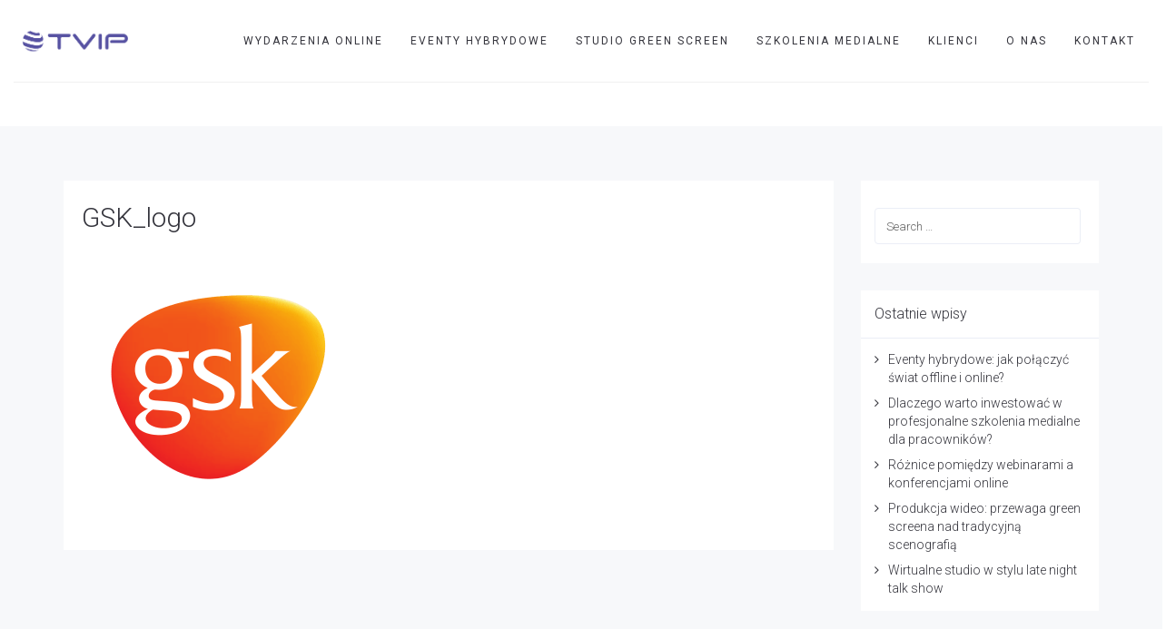

--- FILE ---
content_type: text/html; charset=UTF-8
request_url: https://www.tvip.pl/studio-green-screen/gsk_logo-2/
body_size: 16572
content:
<!DOCTYPE html><html lang="pl-PL"><head><meta charset="UTF-8"/><link rel="preconnect" href="https://fonts.gstatic.com/" crossorigin /><script src="[data-uri]" defer></script><script data-optimized="1" src="https://www.tvip.pl/wp-content/plugins/litespeed-cache/assets/js/webfontloader.min.js" defer></script> <meta http-equiv="X-UA-Compatible" content="IE=edge"><meta name="viewport" content="width=device-width, initial-scale=1"><meta name='robots' content='index, follow, max-image-preview:large, max-snippet:-1, max-video-preview:-1' /><style>img:is([sizes="auto" i],[sizes^="auto," i]){contain-intrinsic-size:3000px 1500px}</style> <script data-optimized="1" id="cookieyes" type="text/javascript" src="https://www.tvip.pl/wp-content/litespeed/js/04add74df7de2c51c7d54089f45604be.js?ver=604be" defer data-deferred="1"></script><script data-optimized="1" type="text/javascript" src="[data-uri]" defer></script> <title>GSK_logo - TVIP</title><link rel="canonical" href="https://www.tvip.pl/wp-content/uploads/2022/07/GSK_logo.png" /><meta property="og:locale" content="pl_PL" /><meta property="og:type" content="article" /><meta property="og:title" content="GSK_logo - TVIP" /><meta property="og:url" content="https://www.tvip.pl/wp-content/uploads/2022/07/GSK_logo.png" /><meta property="og:site_name" content="TVIP" /><meta property="og:image" content="https://www.tvip.pl/studio-green-screen/gsk_logo-2" /><meta property="og:image:width" content="300" /><meta property="og:image:height" content="300" /><meta property="og:image:type" content="image/png" /><meta name="twitter:card" content="summary_large_image" /> <script type="application/ld+json" class="yoast-schema-graph">{"@context":"https://schema.org","@graph":[{"@type":"WebPage","@id":"https://www.tvip.pl/wp-content/uploads/2022/07/GSK_logo.png","url":"https://www.tvip.pl/wp-content/uploads/2022/07/GSK_logo.png","name":"GSK_logo - TVIP","isPartOf":{"@id":"https://www.tvip.pl/#website"},"primaryImageOfPage":{"@id":"https://www.tvip.pl/wp-content/uploads/2022/07/GSK_logo.png#primaryimage"},"image":{"@id":"https://www.tvip.pl/wp-content/uploads/2022/07/GSK_logo.png#primaryimage"},"thumbnailUrl":"https://www.tvip.pl/wp-content/uploads/2022/07/GSK_logo.png","datePublished":"2022-07-06T14:21:24+00:00","dateModified":"2022-07-06T14:21:24+00:00","breadcrumb":{"@id":"https://www.tvip.pl/wp-content/uploads/2022/07/GSK_logo.png#breadcrumb"},"inLanguage":"pl-PL","potentialAction":[{"@type":"ReadAction","target":["https://www.tvip.pl/wp-content/uploads/2022/07/GSK_logo.png"]}]},{"@type":"ImageObject","inLanguage":"pl-PL","@id":"https://www.tvip.pl/wp-content/uploads/2022/07/GSK_logo.png#primaryimage","url":"https://www.tvip.pl/wp-content/uploads/2022/07/GSK_logo.png","contentUrl":"https://www.tvip.pl/wp-content/uploads/2022/07/GSK_logo.png","width":300,"height":300},{"@type":"BreadcrumbList","@id":"https://www.tvip.pl/wp-content/uploads/2022/07/GSK_logo.png#breadcrumb","itemListElement":[{"@type":"ListItem","position":1,"name":"Strona główna","item":"https://www.tvip.pl/"},{"@type":"ListItem","position":2,"name":"Strona główna","item":"https://www.tvip.pl/"},{"@type":"ListItem","position":3,"name":"GSK_logo"}]},{"@type":"WebSite","@id":"https://www.tvip.pl/#website","url":"https://www.tvip.pl/","name":"TVIP","description":"Wydarzenia online i hybrydowe  I  Webinaria  I  Konferencje  I  Eventy  I  Studio green screen","potentialAction":[{"@type":"SearchAction","target":{"@type":"EntryPoint","urlTemplate":"https://www.tvip.pl/?s={search_term_string}"},"query-input":{"@type":"PropertyValueSpecification","valueRequired":true,"valueName":"search_term_string"}}],"inLanguage":"pl-PL"}]}</script> <link rel='dns-prefetch' href='//fonts.googleapis.com' /><link rel="alternate" type="application/rss+xml" title="TVIP &raquo; Kanał z wpisami" href="https://www.tvip.pl/feed/" /><link rel="alternate" type="application/rss+xml" title="TVIP &raquo; Kanał z komentarzami" href="https://www.tvip.pl/comments/feed/" /><link data-optimized="1" rel='stylesheet' id='animate-css' href='https://www.tvip.pl/wp-content/litespeed/css/96679e9c4867a5998b6d76cc6f0cdfdc.css?ver=cdfdc' type='text/css' media='all' /><link data-optimized="1" rel='stylesheet' id='ff-freshgrid-css' href='https://www.tvip.pl/wp-content/litespeed/css/8fdf264c28e42fc919b9b3475ae837d0.css?ver=837d0' type='text/css' media='all' /><link data-optimized="1" rel='stylesheet' id='wp-block-library-css' href='https://www.tvip.pl/wp-content/litespeed/css/84713c5bc12a4040c876b4c154e620cf.css?ver=620cf' type='text/css' media='all' /><style id='classic-theme-styles-inline-css' type='text/css'>/*! This file is auto-generated */
.wp-block-button__link{color:#fff;background-color:#32373c;border-radius:9999px;box-shadow:none;text-decoration:none;padding:calc(.667em + 2px) calc(1.333em + 2px);font-size:1.125em}.wp-block-file__button{background:#32373c;color:#fff;text-decoration:none}</style><style id='global-styles-inline-css' type='text/css'>:root{--wp--preset--aspect-ratio--square:1;--wp--preset--aspect-ratio--4-3:4/3;--wp--preset--aspect-ratio--3-4:3/4;--wp--preset--aspect-ratio--3-2:3/2;--wp--preset--aspect-ratio--2-3:2/3;--wp--preset--aspect-ratio--16-9:16/9;--wp--preset--aspect-ratio--9-16:9/16;--wp--preset--color--black:#000;--wp--preset--color--cyan-bluish-gray:#abb8c3;--wp--preset--color--white:#fff;--wp--preset--color--pale-pink:#f78da7;--wp--preset--color--vivid-red:#cf2e2e;--wp--preset--color--luminous-vivid-orange:#ff6900;--wp--preset--color--luminous-vivid-amber:#fcb900;--wp--preset--color--light-green-cyan:#7bdcb5;--wp--preset--color--vivid-green-cyan:#00d084;--wp--preset--color--pale-cyan-blue:#8ed1fc;--wp--preset--color--vivid-cyan-blue:#0693e3;--wp--preset--color--vivid-purple:#9b51e0;--wp--preset--gradient--vivid-cyan-blue-to-vivid-purple:linear-gradient(135deg,rgba(6,147,227,1) 0%,#9b51e0 100%);--wp--preset--gradient--light-green-cyan-to-vivid-green-cyan:linear-gradient(135deg,#7adcb4 0%,#00d082 100%);--wp--preset--gradient--luminous-vivid-amber-to-luminous-vivid-orange:linear-gradient(135deg,rgba(252,185,0,1) 0%,rgba(255,105,0,1) 100%);--wp--preset--gradient--luminous-vivid-orange-to-vivid-red:linear-gradient(135deg,rgba(255,105,0,1) 0%,#cf2e2e 100%);--wp--preset--gradient--very-light-gray-to-cyan-bluish-gray:linear-gradient(135deg,#eee 0%,#a9b8c3 100%);--wp--preset--gradient--cool-to-warm-spectrum:linear-gradient(135deg,#4aeadc 0%,#9778d1 20%,#cf2aba 40%,#ee2c82 60%,#fb6962 80%,#fef84c 100%);--wp--preset--gradient--blush-light-purple:linear-gradient(135deg,#ffceec 0%,#9896f0 100%);--wp--preset--gradient--blush-bordeaux:linear-gradient(135deg,#fecda5 0%,#fe2d2d 50%,#6b003e 100%);--wp--preset--gradient--luminous-dusk:linear-gradient(135deg,#ffcb70 0%,#c751c0 50%,#4158d0 100%);--wp--preset--gradient--pale-ocean:linear-gradient(135deg,#fff5cb 0%,#b6e3d4 50%,#33a7b5 100%);--wp--preset--gradient--electric-grass:linear-gradient(135deg,#caf880 0%,#71ce7e 100%);--wp--preset--gradient--midnight:linear-gradient(135deg,#020381 0%,#2874fc 100%);--wp--preset--font-size--small:13px;--wp--preset--font-size--medium:20px;--wp--preset--font-size--large:36px;--wp--preset--font-size--x-large:42px;--wp--preset--spacing--20:.44rem;--wp--preset--spacing--30:.67rem;--wp--preset--spacing--40:1rem;--wp--preset--spacing--50:1.5rem;--wp--preset--spacing--60:2.25rem;--wp--preset--spacing--70:3.38rem;--wp--preset--spacing--80:5.06rem;--wp--preset--shadow--natural:6px 6px 9px rgba(0,0,0,.2);--wp--preset--shadow--deep:12px 12px 50px rgba(0,0,0,.4);--wp--preset--shadow--sharp:6px 6px 0px rgba(0,0,0,.2);--wp--preset--shadow--outlined:6px 6px 0px -3px rgba(255,255,255,1),6px 6px rgba(0,0,0,1);--wp--preset--shadow--crisp:6px 6px 0px rgba(0,0,0,1)}:where(.is-layout-flex){gap:.5em}:where(.is-layout-grid){gap:.5em}body .is-layout-flex{display:flex}.is-layout-flex{flex-wrap:wrap;align-items:center}.is-layout-flex>:is(*,div){margin:0}body .is-layout-grid{display:grid}.is-layout-grid>:is(*,div){margin:0}:where(.wp-block-columns.is-layout-flex){gap:2em}:where(.wp-block-columns.is-layout-grid){gap:2em}:where(.wp-block-post-template.is-layout-flex){gap:1.25em}:where(.wp-block-post-template.is-layout-grid){gap:1.25em}.has-black-color{color:var(--wp--preset--color--black) !important}.has-cyan-bluish-gray-color{color:var(--wp--preset--color--cyan-bluish-gray) !important}.has-white-color{color:var(--wp--preset--color--white) !important}.has-pale-pink-color{color:var(--wp--preset--color--pale-pink) !important}.has-vivid-red-color{color:var(--wp--preset--color--vivid-red) !important}.has-luminous-vivid-orange-color{color:var(--wp--preset--color--luminous-vivid-orange) !important}.has-luminous-vivid-amber-color{color:var(--wp--preset--color--luminous-vivid-amber) !important}.has-light-green-cyan-color{color:var(--wp--preset--color--light-green-cyan) !important}.has-vivid-green-cyan-color{color:var(--wp--preset--color--vivid-green-cyan) !important}.has-pale-cyan-blue-color{color:var(--wp--preset--color--pale-cyan-blue) !important}.has-vivid-cyan-blue-color{color:var(--wp--preset--color--vivid-cyan-blue) !important}.has-vivid-purple-color{color:var(--wp--preset--color--vivid-purple) !important}.has-black-background-color{background-color:var(--wp--preset--color--black) !important}.has-cyan-bluish-gray-background-color{background-color:var(--wp--preset--color--cyan-bluish-gray) !important}.has-white-background-color{background-color:var(--wp--preset--color--white) !important}.has-pale-pink-background-color{background-color:var(--wp--preset--color--pale-pink) !important}.has-vivid-red-background-color{background-color:var(--wp--preset--color--vivid-red) !important}.has-luminous-vivid-orange-background-color{background-color:var(--wp--preset--color--luminous-vivid-orange) !important}.has-luminous-vivid-amber-background-color{background-color:var(--wp--preset--color--luminous-vivid-amber) !important}.has-light-green-cyan-background-color{background-color:var(--wp--preset--color--light-green-cyan) !important}.has-vivid-green-cyan-background-color{background-color:var(--wp--preset--color--vivid-green-cyan) !important}.has-pale-cyan-blue-background-color{background-color:var(--wp--preset--color--pale-cyan-blue) !important}.has-vivid-cyan-blue-background-color{background-color:var(--wp--preset--color--vivid-cyan-blue) !important}.has-vivid-purple-background-color{background-color:var(--wp--preset--color--vivid-purple) !important}.has-black-border-color{border-color:var(--wp--preset--color--black) !important}.has-cyan-bluish-gray-border-color{border-color:var(--wp--preset--color--cyan-bluish-gray) !important}.has-white-border-color{border-color:var(--wp--preset--color--white) !important}.has-pale-pink-border-color{border-color:var(--wp--preset--color--pale-pink) !important}.has-vivid-red-border-color{border-color:var(--wp--preset--color--vivid-red) !important}.has-luminous-vivid-orange-border-color{border-color:var(--wp--preset--color--luminous-vivid-orange) !important}.has-luminous-vivid-amber-border-color{border-color:var(--wp--preset--color--luminous-vivid-amber) !important}.has-light-green-cyan-border-color{border-color:var(--wp--preset--color--light-green-cyan) !important}.has-vivid-green-cyan-border-color{border-color:var(--wp--preset--color--vivid-green-cyan) !important}.has-pale-cyan-blue-border-color{border-color:var(--wp--preset--color--pale-cyan-blue) !important}.has-vivid-cyan-blue-border-color{border-color:var(--wp--preset--color--vivid-cyan-blue) !important}.has-vivid-purple-border-color{border-color:var(--wp--preset--color--vivid-purple) !important}.has-vivid-cyan-blue-to-vivid-purple-gradient-background{background:var(--wp--preset--gradient--vivid-cyan-blue-to-vivid-purple) !important}.has-light-green-cyan-to-vivid-green-cyan-gradient-background{background:var(--wp--preset--gradient--light-green-cyan-to-vivid-green-cyan) !important}.has-luminous-vivid-amber-to-luminous-vivid-orange-gradient-background{background:var(--wp--preset--gradient--luminous-vivid-amber-to-luminous-vivid-orange) !important}.has-luminous-vivid-orange-to-vivid-red-gradient-background{background:var(--wp--preset--gradient--luminous-vivid-orange-to-vivid-red) !important}.has-very-light-gray-to-cyan-bluish-gray-gradient-background{background:var(--wp--preset--gradient--very-light-gray-to-cyan-bluish-gray) !important}.has-cool-to-warm-spectrum-gradient-background{background:var(--wp--preset--gradient--cool-to-warm-spectrum) !important}.has-blush-light-purple-gradient-background{background:var(--wp--preset--gradient--blush-light-purple) !important}.has-blush-bordeaux-gradient-background{background:var(--wp--preset--gradient--blush-bordeaux) !important}.has-luminous-dusk-gradient-background{background:var(--wp--preset--gradient--luminous-dusk) !important}.has-pale-ocean-gradient-background{background:var(--wp--preset--gradient--pale-ocean) !important}.has-electric-grass-gradient-background{background:var(--wp--preset--gradient--electric-grass) !important}.has-midnight-gradient-background{background:var(--wp--preset--gradient--midnight) !important}.has-small-font-size{font-size:var(--wp--preset--font-size--small) !important}.has-medium-font-size{font-size:var(--wp--preset--font-size--medium) !important}.has-large-font-size{font-size:var(--wp--preset--font-size--large) !important}.has-x-large-font-size{font-size:var(--wp--preset--font-size--x-large) !important}:where(.wp-block-post-template.is-layout-flex){gap:1.25em}:where(.wp-block-post-template.is-layout-grid){gap:1.25em}:where(.wp-block-columns.is-layout-flex){gap:2em}:where(.wp-block-columns.is-layout-grid){gap:2em}:root :where(.wp-block-pullquote){font-size:1.5em;line-height:1.6}</style><link data-optimized="1" rel='stylesheet' id='bootstrap-css' href='https://www.tvip.pl/wp-content/litespeed/css/52f8b449751f9d0a8f3f7eff60ee0573.css?ver=e0573' type='text/css' media='all' /><link data-optimized="1" rel='stylesheet' id='jquery.mCustomScrollbar-css' href='https://www.tvip.pl/wp-content/litespeed/css/2a6bbb5e6bd3f0665cfb91beefe13250.css?ver=13250' type='text/css' media='all' /><link data-optimized="1" rel='stylesheet' id='owl.carousel-css' href='https://www.tvip.pl/wp-content/litespeed/css/864704b5e90e5cf0adee7b84ab94c945.css?ver=4c945' type='text/css' media='all' /><link data-optimized="1" rel='stylesheet' id='magnific-popup-css' href='https://www.tvip.pl/wp-content/litespeed/css/24a744c67198e7a6719e0a60e839db5a.css?ver=9db5a' type='text/css' media='all' /><link data-optimized="1" rel='stylesheet' id='cubeportfolio-css' href='https://www.tvip.pl/wp-content/litespeed/css/e2797c5119c137ff0a332464609dc295.css?ver=dc295' type='text/css' media='all' /><link data-optimized="1" rel='stylesheet' id='freshframework-font-awesome4-css' href='https://www.tvip.pl/wp-content/litespeed/css/d164021c8f37b440467e9dc33dfcbefa.css?ver=cbefa' type='text/css' media='all' /><link data-optimized="1" rel='stylesheet' id='freshframework-font-et-line-css' href='https://www.tvip.pl/wp-content/litespeed/css/e5309a4792308f61a92edb022cdee4be.css?ver=ee4be' type='text/css' media='all' /><link data-optimized="1" rel='stylesheet' id='freshframework-simple-line-icons-css' href='https://www.tvip.pl/wp-content/litespeed/css/f4487576a7c6548d43d7f66009ff83aa.css?ver=f83aa' type='text/css' media='all' /><link data-optimized="1" rel='stylesheet' id='ark-style-css' href='https://www.tvip.pl/wp-content/litespeed/css/b9c2e4197f1ddb78dfb656c62d03060c.css?ver=3060c' type='text/css' media='all' /><style id='ark-style-inline-css' type='text/css'>body,p,.ff-richtext,li,li a,a,h1,h2,h3,h4,h5,h6,.progress-box-v1 .progress-title,.progress-box-v2 .progress-title,.team-v5-progress-box .progress-title,.pricing-list-v1 .pricing-list-v1-header-title,.team-v3 .progress-box .progress-title,.rating-container .caption>.label,.theme-portfolio .cbp-l-filters-alignRight,.theme-portfolio .cbp-l-filters-alignLeft,.theme-portfolio .cbp-l-filters-alignCenter,.theme-portfolio .cbp-filter-item,.theme-portfolio .cbp-l-loadMore-button .cbp-l-loadMore-link,.theme-portfolio .cbp-l-loadMore-button .cbp-l-loadMore-button-link,.theme-portfolio .cbp-l-loadMore-text .cbp-l-loadMore-link,.theme-portfolio .cbp-l-loadMore-text .cbp-l-loadMore-button-link,.theme-portfolio-v2 .cbp-l-filters-alignRight .cbp-filter-item,.theme-portfolio-v3 .cbp-l-filters-button .cbp-filter-item,.zeus .tp-bullet-title{font-family:'Roboto',Arial,sans-serif}.blog-classic .blog-classic-label,.blog-classic .blog-classic-subtitle,.blog-grid .blog-grid-title-el,.blog-grid .blog-grid-title-el .blog-grid-title-link,.blog-grid .blog-grid-supplemental-title,.op-b-blog .blog-grid-supplemental-title,.blog-grid .blog-grid-supplemental-category,.blog-grid-supplemental .blog-grid-supplemental-title a,.blog-teaser .blog-teaser-category .blog-teaser-category-title,.blog-teaser .blog-teaser-category .blog-teaser-category-title a,.news-v8 .news-v8-category a,.news-v1 .news-v1-heading .news-v1-heading-title>a,.news-v1 .news-v1-quote:before,.news-v2 .news-v2-subtitle,.news-v2 .news-v2-subtitle a,.ff-news-v3-meta-data,.ff-news-v3-meta-data a,.news-v3 .news-v3-content .news-v3-subtitle,.news-v6 .news-v6-subtitle,.news-v7 .news-v7-subtitle,.news-v8 .news-v8-category,.blog-simple-slider .op-b-blog-title,.blog-simple-slider .op-b-blog-title a,.heading-v1 .heading-v1-title,.heading-v1 .heading-v1-title p,.testimonials-v7 .testimonials-v7-title .sign,.team-v3 .team-v3-member-position,.heading-v1 .heading-v1-subtitle,.heading-v1 .heading-v1-subtitle p,.heading-v2 .heading-v2-text,.heading-v2 .heading-v2-text p,.heading-v3 .heading-v3-text,.heading-v3 .heading-v3-text p,.heading-v4 .heading-v4-subtitle,.heading-v4 .heading-v4-subtitle p,.newsletter-v2 .newsletter-v2-title span.sign,.quote-socials-v1 .quote-socials-v1-quote,.quote-socials-v1 .quote-socials-v1-quote p,.sliding-bg .sliding-bg-title,.timeline-v4 .timeline-v4-subtitle,.timeline-v4 .timeline-v4-subtitle a,.counters-v2 .counters-v2-subtitle,.icon-box-v2 .icon-box-v2-body-subtitle,.i-banner-v1 .i-banner-v1-heading .i-banner-v1-member-position,.i-banner-v1 .i-banner-v1-quote,.i-banner-v3 .i-banner-v3-subtitle,.newsletter-v2 .newsletter-v2-title:before,.piechart-v1 .piechart-v1-body .piechart-v1-body-subtitle,.pricing-list-v1 .pricing-list-v1-body .pricing-list-v1-header-subtitle,.pricing-list-v2 .pricing-list-v2-header-title,.pricing-list-v3 .pricing-list-v3-text,.promo-block-v2 .promo-block-v2-text,.promo-block-v2 .promo-block-v2-text p,.promo-block-v3 .promo-block-v3-subtitle,.services-v1 .services-v1-subtitle,.services-v10 .services-v10-no,.services-v11 .services-v11-subtitle,.slider-block-v1 .slider-block-v1-subtitle,.team-v3 .team-v3-header .team-v3-member-position,.team-v4 .team-v4-content .team-v4-member-position,.testimonials-v1 .testimonials-v1-author-position,.testimonials-v3 .testimonials-v3-subtitle:before,.testimonials-v3 .testimonials-v3-subtitle span.sign,.testimonials-v3 .testimonials-v3-author,.testimonials-v5 .testimonials-v5-quote-text,.testimonials-v5 .testimonials-v5-quote-text p,.testimonials-v6 .testimonials-v6-element .testimonials-v6-position,.testimonials-v6 .testimonials-v6-quote-text,.testimonials-v6 .testimonials-v6-quote-text p,.testimonials-v7 .testimonials-v7-title:before,.testimonials-v7 .testimonials-v7-author,.testimonials-v7-title-span,.footer .footer-testimonials .footer-testimonials-quote:before,.animated-headline-v1 .animated-headline-v1-subtitle,.news-v3 .news-v3-content .news-v3-subtitle,.news-v3 .news-v3-content .news-v3-subtitle a,.theme-ci-v1 .theme-ci-v1-item .theme-ci-v1-title{font-family:null,Arial,sans-serif}code,kbd,pre,samp{font-family:'Courier New',Courier,monospace,Arial,sans-serif}.custom-font-1{font-family:Arial,Helvetica,sans-serif,Arial,sans-serif}.custom-font-2{font-family:Arial,Helvetica,sans-serif,Arial,sans-serif}.custom-font-3{font-family:Arial,Helvetica,sans-serif,Arial,sans-serif}.custom-font-4{font-family:Arial,Helvetica,sans-serif,Arial,sans-serif}.custom-font-5{font-family:Arial,Helvetica,sans-serif,Arial,sans-serif}.custom-font-6{font-family:Arial,Helvetica,sans-serif,Arial,sans-serif}.custom-font-7{font-family:Arial,Helvetica,sans-serif,Arial,sans-serif}.custom-font-8{font-family:Arial,Helvetica,sans-serif,Arial,sans-serif}.fg-container-small{width:100%;padding-left:15px;padding-right:15px}.fg-container-medium{width:100%;padding-left:15px;padding-right:15px}.fg-container-large{width:100%;padding-left:15px;padding-right:15px}.fg-container-fluid,.ark-boxed__boxed-wrapper,.ark-boxed__boxed-wrapper .ark-header{width:100%;padding-left:15px;padding-right:15px}@media (min-width:768px){.fg-container-small{width:750px;padding-left:15px;padding-right:15px}.fg-container-medium{width:750px;padding-left:15px;padding-right:15px}.fg-container-large{width:750px;padding-left:15px;padding-right:15px}.fg-container-fluid,.ark-boxed__boxed-wrapper,.ark-boxed__boxed-wrapper .ark-header{width:100%;padding-left:15px;padding-right:15px}}@media (min-width:992px){.fg-container-small{width:750px;padding-left:15px;padding-right:15px}.fg-container-medium{width:970px;padding-left:15px;padding-right:15px}.fg-container-large{width:970px;padding-left:15px;padding-right:15px}.fg-container-fluid,.ark-boxed__boxed-wrapper,.ark-boxed__boxed-wrapper .ark-header{width:100%;padding-left:15px;padding-right:15px}}@media (min-width:1200px){.fg-container-small{width:750px;padding-left:15px;padding-right:15px}.fg-container-medium{width:970px;padding-left:15px;padding-right:15px}.fg-container-large{width:1300px;padding-left:15px;padding-right:15px}.fg-container-fluid,.ark-boxed__boxed-wrapper,.ark-boxed__boxed-wrapper .ark-header{width:100%;padding-left:15px;padding-right:15px}}</style><link data-optimized="1" rel='stylesheet' id='ark-colors-css' href='https://www.tvip.pl/wp-content/litespeed/css/60ba9f3313e352d9567e09c7366dbc6a.css?ver=dbc6a' type='text/css' media='all' /><link data-optimized="1" rel='stylesheet' id='twentytwenty-css' href='https://www.tvip.pl/wp-content/litespeed/css/753dddefc6161385fc33d92766e37f3d.css?ver=37f3d' type='text/css' media='all' /> <script type="text/javascript" src="https://www.tvip.pl/wp-includes/js/jquery/jquery.min.js" id="jquery-core-js"></script> <script data-optimized="1" type="text/javascript" src="https://www.tvip.pl/wp-content/litespeed/js/0659d3675c898d7a86c57742abcf1599.js?ver=f1599" id="jquery-migrate-js" defer data-deferred="1"></script> <!--[if lt IE 9]> <script type="text/javascript" src="https://www.tvip.pl/wp-content/themes/ark/assets/plugins/html5shiv.js" id="ie_html5shiv-js"></script> <![endif]-->
<!--[if lt IE 9]> <script type="text/javascript" src="https://www.tvip.pl/wp-content/themes/ark/assets/plugins/respond.min.js" id="respond-js"></script> <![endif]--><link rel="https://api.w.org/" href="https://www.tvip.pl/wp-json/" /><link rel="alternate" title="JSON" type="application/json" href="https://www.tvip.pl/wp-json/wp/v2/media/5466" /><link rel="EditURI" type="application/rsd+xml" title="RSD" href="https://www.tvip.pl/xmlrpc.php?rsd" /><link rel='shortlink' href='https://www.tvip.pl/?p=5466' /><link rel="alternate" title="oEmbed (JSON)" type="application/json+oembed" href="https://www.tvip.pl/wp-json/oembed/1.0/embed?url=https%3A%2F%2Fwww.tvip.pl%2Fstudio-green-screen%2Fgsk_logo-2%2F" /><link rel="alternate" title="oEmbed (XML)" type="text/xml+oembed" href="https://www.tvip.pl/wp-json/oembed/1.0/embed?url=https%3A%2F%2Fwww.tvip.pl%2Fstudio-green-screen%2Fgsk_logo-2%2F&#038;format=xml" /> <script data-optimized="1" type='text/javascript' src="[data-uri]" defer></script>  <script data-optimized="1" type='text/javascript' src="[data-uri]" defer></script> <script data-optimized="1" type='text/javascript' src="[data-uri]" defer></script><script data-optimized="1" type='text/javascript' src="[data-uri]" defer></script> 
<noscript>
<img height="1" width="1" style="display:none" alt="fbpx"
src="https://www.facebook.com/tr?id=1706544436831258&ev=PageView&noscript=1" />
</noscript><link rel="icon" href="https://www.tvip.pl/wp-content/uploads/2017/12/cropped-logo-kwadrat-png-32x32.png" sizes="32x32" /><link rel="icon" href="https://www.tvip.pl/wp-content/uploads/2017/12/cropped-logo-kwadrat-png-192x192.png" sizes="192x192" /><link rel="apple-touch-icon" href="https://www.tvip.pl/wp-content/uploads/2017/12/cropped-logo-kwadrat-png-180x180.png" /><meta name="msapplication-TileImage" content="https://www.tvip.pl/wp-content/uploads/2017/12/cropped-logo-kwadrat-png-270x270.png" /></head><body class="attachment attachment-template-default attachmentid-5466 attachment-png appear-animate"><div class="ffb-id-navigation-header wrapper ff-boxed-wrapper"><div class="wrapper-top-space"></div><header class="ark-header  header-no-pills header header-sticky navbar-fixed-top fg-text-dark ffb-header-design"><div class="ff-ark-header-circle-shadow"></div><nav class="navbar mega-menu fg-text-dark ffb-header-design-inner" role="navigation"><div class=" fg-container container fg-container-large  "><div class="menu-container">
<button type="button" class="navbar-toggle" data-toggle="collapse" data-target=".nav-collapse">
<span class="sr-only">Toggle navigation</span>
<span class="toggle-icon"></span>
</button><div class="navbar-actions"></div><div class="navbar-logo fg-text-dark ffb-logo"><a class="navbar-logo-wrap" href="https://www.tvip.pl/"><img class="navbar-logo-img navbar-logo-img-normal" src="https://www.tvip.pl/wp-content/uploads/2017/12/logo-prostokat-male.png" alt="TVIP"><img class="navbar-logo-img navbar-logo-img-fixed" src="https://www.tvip.pl/wp-content/uploads/2017/12/logo-prostokat-male.png" alt="TVIP"><img class="navbar-logo-img navbar-logo-img-mobile" src="https://www.tvip.pl/wp-content/uploads/2017/12/logo-prostokat-male.png" alt="TVIP"><img class="navbar-logo-img navbar-logo-img-tablet" src="https://www.tvip.pl/wp-content/uploads/2017/12/logo-prostokat-male.png" alt="TVIP"></a><span class="hidden header-height-info" data-desktopBeforeScroll="90" data-desktopAfterScroll="70" data-mobileBeforeScroll="90" data-tabletBeforeScroll="90"></span></div></div><div class="collapse navbar-collapse nav-collapse"><div class="menu-container"><ul class="nav navbar-nav navbar-nav-left"><li id="menu-item-1435" class="menu-item menu-item-type-post_type menu-item-object-page nav-item  menu-item-1435"><a href="https://www.tvip.pl/wydarzenia-online/" class=" nav-item-child ffb-ark-first-level-menu ">WYDARZENIA ONLINE</a></li><li id="menu-item-4843" class="menu-item menu-item-type-post_type menu-item-object-page nav-item  menu-item-4843"><a href="https://www.tvip.pl/eventy-hybrydowe/" class=" nav-item-child ffb-ark-first-level-menu ">EVENTY HYBRYDOWE</a></li><li id="menu-item-4708" class="menu-item menu-item-type-post_type menu-item-object-page nav-item  menu-item-4708"><a href="https://www.tvip.pl/produkcja-w-studiu-green-screen/" class=" nav-item-child ffb-ark-first-level-menu ">STUDIO GREEN SCREEN</a></li><li id="menu-item-4769" class="menu-item menu-item-type-post_type menu-item-object-page nav-item  menu-item-4769"><a href="https://www.tvip.pl/szkolenia-medialne/" class=" nav-item-child ffb-ark-first-level-menu ">SZKOLENIA MEDIALNE</a></li><li id="menu-item-222" class="menu-item menu-item-type-post_type menu-item-object-page nav-item  menu-item-222"><a href="https://www.tvip.pl/klienci/" class=" nav-item-child ffb-ark-first-level-menu ">Klienci</a></li><li id="menu-item-221" class="menu-item menu-item-type-post_type menu-item-object-page nav-item  menu-item-221"><a href="https://www.tvip.pl/tvip/" class=" nav-item-child ffb-ark-first-level-menu ">O nas</a></li><li id="menu-item-224" class="menu-item menu-item-type-post_type menu-item-object-page nav-item  menu-item-224"><a href="https://www.tvip.pl/kontakt/" class=" nav-item-child ffb-ark-first-level-menu ">Kontakt</a></li></ul></div></div></div></nav></header><div class="page-wrapper"><section class="ffb-id-pk7ir8k fg-section fg-text-light"><div class="fg-container container-fluid fg-container-fluid fg-container-lvl--1 fg-container-no-padding"><div class="fg-row row    " ><div class="ffb-id-pk7ir8l fg-col col-xs-12 col-md-12 fg-text-light"><section class="ffb-id-1qpgoim0 breadcrumbs-v1 hidden-xs hidden-sm fg-text-light"><h2 class="breadcrumbs-v1-title">GSK_logo</h2><ol class="breadcrumbs-v1-links"><li><a href="https://www.tvip.pl">TVIP</a></li><li class="active">GSK_logo</li></ol></section></div></div></div></section><style>header .navbar-logo,header.header-shrink .navbar-logo{line-height:0 !important}header .navbar-logo-wrap img{max-height:none !important}header .navbar-logo .navbar-logo-wrap{transition-duration:.4s;transition-property:all;transition-timing-function:cubic-bezier(.7,1,.7,1)}@media (max-width:991px){header .navbar-logo .navbar-logo-img{max-width:none !important}}@media (max-width:991px){.header .navbar-actions .navbar-actions-shrink{max-height:none}}@media (min-width:992px){.header .navbar-actions .navbar-actions-shrink{max-height:none}}@media (min-width:992px){.header-shrink.ark-header .navbar-actions .navbar-actions-shrink{max-height:none}}@media (max-width:991px){.header-fullscreen .header-fullscreen-col{width:calc(100% - 60px)}.header-fullscreen .header-fullscreen-col.header-fullscreen-nav-actions-left{width:30px}}.ark-header .topbar-toggle-trigger{padding:0}header .navbar-logo .navbar-logo-wrap{transition-property:width,height,opacity,padding,margin-top,margin-bottom}.ark-header .navbar-logo .navbar-logo-wrap{line-height:1px}@media (min-width:992px){.wrapper>.wrapper-top-space{height:90px}.ark-header .navbar-logo .navbar-logo-wrap{padding-top:22.5px;padding-bottom:22.5px}}@media (min-width:992px){.header-shrink.ark-header .navbar-logo .navbar-logo-wrap{padding-top:12.5px;padding-bottom:12.5px}}@media (min-width:992px){.ark-header .navbar-nav .nav-item{line-height:90px}.ark-header .navbar-nav .nav-item ul{line-height:1.42857143}}@media (min-width:992px){header .navbar-logo-wrap img{height:45px !important}}@media (min-width:992px){header.header-shrink .navbar-logo-wrap img{height:45px !important}}.ark-header .navbar-actions .navbar-actions-shrink{line-height:89px}@media (min-width:992px){.header-shrink.ark-header .navbar-actions .navbar-actions-shrink{line-height:69px}}@media (min-width:992px){.ark-header.header-no-pills .navbar-nav .nav-item-child{line-height:90px}}@media (min-width:992px){.ark-header.header-no-pills.header-shrink .navbar-nav .nav-item-child{line-height:70px}}@media (min-width:992px){.ark-header.header-pills .navbar-nav .nav-item-child{margin-top:30px;margin-bottom:30px}}@media (min-width:992px){.ark-header.header-pills.header-shrink .navbar-nav .nav-item-child{margin-top:20px;margin-bottom:20px}}@media (max-width:767px){.header-fullscreen .header-fullscreen-nav-actions-left,.header-fullscreen .header-fullscreen-nav-actions-right{padding-top:30px;padding-bottom:30px}}@media (min-width:768px) and (max-width:991px){.header-fullscreen .header-fullscreen-nav-actions-left,.header-fullscreen .header-fullscreen-nav-actions-right{padding-top:30px;padding-bottom:30px}}@media (min-width:992px){.header-fullscreen .header-fullscreen-nav-actions-left,.header-fullscreen .header-fullscreen-nav-actions-right{padding-top:30px;padding-bottom:30px}}@media (min-width:992px){.header-shrink.header-fullscreen .header-fullscreen-nav-actions-left,.header-shrink.header-fullscreen .header-fullscreen-nav-actions-right{padding-top:20px;padding-bottom:20px}}.ark-header.auto-hiding-navbar.nav-up{top:-80px}.ark-header.auto-hiding-navbar.nav-up.header-has-topbar{top:-100%}.search-on-header-field .search-on-header-input{height:88px}.header-shrink .search-on-header-field .search-on-header-input{height:68px}@media (max-width:767px){.search-on-header-field .search-on-header-input{height:90px}}@media (min-width:768px) and (max-width:991px){.search-on-header-field .search-on-header-input{height:90px}}@media (max-width:767px){.ark-header .topbar-toggle-trigger{height:20px;margin-top:35px;margin-bottom:35px}}@media (min-width:768px) and (max-width:991px){.ark-header .topbar-toggle-trigger{height:20px;margin-top:35px;margin-bottom:35px}}@media (min-width:768px) and (max-width:991px){.ark-header .navbar-toggle{margin-top:32.5px;margin-bottom:32.5px}}@media (min-width:768px) and (max-width:991px){.ark-header .navbar-actions .navbar-actions-shrink{line-height:90px}}@media (min-width:768px) and (max-width:991px){header .navbar-logo-wrap img{height:45px !important}}@media (min-width:768px) and (max-width:991px){.wrapper-top-space-xs{height:90px}.ark-header .navbar-logo .navbar-logo-wrap{padding-top:22.5px;padding-bottom:22.5px}}@media (max-width:767px){.ark-header .navbar-toggle{margin-top:32.5px;margin-bottom:32.5px}}@media (max-width:767px){.ark-header .navbar-actions .navbar-actions-shrink{line-height:90px}}@media (max-width:767px){header .navbar-logo-wrap img{height:45px !important}}@media (max-width:767px){.wrapper-top-space-xs{height:90px}.ark-header .navbar-logo .navbar-logo-wrap{padding-top:22.5px;padding-bottom:22.5px}}.ark-header.header-fullscreen .navbar-logo{min-height:1px !important}.ark-header.header-fullscreen .navbar-logo-wrap{width:100% !important}@media (max-width:991px){.ark-header.header-fullscreen .header-fullscreen-nav-actions-right{width:30px}}@media (max-width:767px){.header-vertical .navbar-toggle{margin-top:32.5px;margin-bottom:32.5px}}@media (max-width:767px){.header-section-scroll .navbar-toggle{margin-top:32.5px;margin-bottom:32.5px}}@media (max-width:767px){header.ark-header-vertical .navbar-logo .navbar-logo-wrap{padding-top:22.5px !important;padding-bottom:22.5px !important}}@media (max-width:767px){header.ark-header-vertical .shopping-cart-wrapper{margin-top:-55px}}@media (min-width:768px) and (max-width:991px){.header-vertical .navbar-toggle{margin-top:32.5px;margin-bottom:32.5px}}@media (min-width:768px) and (max-width:991px){.header-section-scroll .navbar-toggle{margin-top:32.5px;margin-bottom:32.5px}}@media (min-width:768px) and (max-width:991px){header.ark-header-vertical .navbar-logo .navbar-logo-wrap{padding-top:22.5px !important;padding-bottom:22.5px !important}}@media (min-width:768px) and (max-width:991px){header.ark-header-vertical .shopping-cart-wrapper{margin-top:-55px}}@media (max-width:767px){.ark-header .ffb-header-template-item-vcenter{height:90px}}@media (min-width:768px) and (max-width:991px){.ark-header .ffb-header-template-item-vcenter{height:90px}}@media (min-width:992px){.ark-header .ffb-header-template-item-vcenter{height:90px}.ark-header.header-shrink .ffb-header-template-item-vcenter{height:70px}}@media (min-width:992px){.ark-header .navbar-nav .nav-item{max-height:90px;overflow:visible}}@media (min-width:992px){.ffb-id-navigation-header .ark-header:not(.header-shrink) .menu-container>ul>li.current-menu-ancestor>a.nav-item-child{color:#13c700}}@media (min-width:992px){.ffb-id-navigation-header .ark-header:not(.header-shrink) .menu-container>ul>li.current-menu-item>a.nav-item-child{color:#13c700}}@media (min-width:992px){.ffb-id-navigation-header .ark-header:not(.header-shrink) .menu-container>ul>li.active>a.nav-item-child{color:#13c700}}@media (min-width:992px){.ffb-id-navigation-header .ark-header:not(.header-shrink) .menu-container>ul>li:hover>a.nav-item-child{color:#13c700 !important}}@media (min-width:992px){.ffb-id-navigation-header .ark-header:not(.header-shrink) ul.dropdown-menu li.current-menu-ancestor>a.ffb-ark-sub-level-menu{color:#13c700}}@media (min-width:992px){.ffb-id-navigation-header .ark-header:not(.header-shrink) ul.dropdown-menu li.current-menu-item>a.ffb-ark-sub-level-menu{color:#13c700}}@media (min-width:992px){.ffb-id-navigation-header .ark-header:not(.header-shrink) ul.dropdown-menu li.active>a.ffb-ark-sub-level-menu{color:#13c700}}@media (min-width:992px){.ffb-id-navigation-header .ark-header:not(.header-shrink) ul.mega-menu-list li.current-menu-ancestor>a.ffb-ark-sub-level-menu{color:#13c700}}@media (min-width:992px){.ffb-id-navigation-header .ark-header:not(.header-shrink) ul.mega-menu-list li.current-menu-item>a.ffb-ark-sub-level-menu{color:#13c700}}@media (min-width:992px){.ffb-id-navigation-header .ark-header:not(.header-shrink) ul.mega-menu-list li.active>a.ffb-ark-sub-level-menu{color:#13c700}}@media (min-width:992px){.ffb-id-navigation-header .ark-header:not(.header-shrink) ul.dropdown-menu a.ffb-ark-sub-level-menu:hover{color:#13c700 !important}}@media (min-width:992px){.ffb-id-navigation-header .ark-header:not(.header-shrink) ul.mega-menu-list a.ffb-ark-sub-level-menu:hover{color:#13c700 !important}}@media (min-width:992px){.ffb-id-navigation-header .ark-header:not(.header-shrink) ul.dropdown-menu a.ffb-ark-sub-level-menu:hover{background-color:#fff !important}}@media (min-width:992px){.ffb-id-navigation-header .ark-header:not(.header-shrink) ul.mega-menu-list a.ffb-ark-sub-level-menu:hover{background-color:#fff !important}}@media (min-width:992px){.ffb-id-navigation-header .ark-header:not(.header-shrink) ul.dropdown-menu{box-shadow:0 5px 20px rgba(0,0,0,.06)}}@media (min-width:992px){.ffb-id-navigation-header .ark-header.header-shrink .ff-ark-header-circle-shadow:before{box-shadow:0 0 15px rgba(0,0,50,.09)}}@media (min-width:992px){.ffb-id-navigation-header .ark-header.header-shrink .menu-container>ul>li.current-menu-ancestor>a.nav-item-child{color:#13c700}}@media (min-width:992px){.ffb-id-navigation-header .ark-header.header-shrink .menu-container>ul>li.current-menu-item>a.nav-item-child{color:#13c700}}@media (min-width:992px){.ffb-id-navigation-header .ark-header.header-shrink .menu-container>ul>li.active>a.nav-item-child{color:#13c700}}@media (min-width:992px){.ffb-id-navigation-header .ark-header.header-shrink .menu-container>ul>li:hover>a.nav-item-child{color:#13c700 !important}}@media (min-width:992px){.ffb-id-navigation-header .ark-header.header-shrink ul.dropdown-menu li.current-menu-ancestor>a.ffb-ark-sub-level-menu{color:#fff}}@media (min-width:992px){.ffb-id-navigation-header .ark-header.header-shrink ul.dropdown-menu li.current-menu-item>a.ffb-ark-sub-level-menu{color:#fff}}@media (min-width:992px){.ffb-id-navigation-header .ark-header.header-shrink ul.dropdown-menu li.active>a.ffb-ark-sub-level-menu{color:#fff}}@media (min-width:992px){.ffb-id-navigation-header .ark-header.header-shrink ul.mega-menu-list li.current-menu-ancestor>a.ffb-ark-sub-level-menu{color:#fff}}@media (min-width:992px){.ffb-id-navigation-header .ark-header.header-shrink ul.mega-menu-list li.current-menu-item>a.ffb-ark-sub-level-menu{color:#fff}}@media (min-width:992px){.ffb-id-navigation-header .ark-header.header-shrink ul.mega-menu-list li.active>a.ffb-ark-sub-level-menu{color:#fff}}@media (min-width:992px){.ffb-id-navigation-header .ark-header.header-shrink ul.dropdown-menu a.ffb-ark-sub-level-menu:hover{background-color:#fff !important}}@media (min-width:992px){.ffb-id-navigation-header .ark-header.header-shrink ul.mega-menu-list a.ffb-ark-sub-level-menu:hover{background-color:#fff !important}}@media (min-width:992px){.ffb-id-navigation-header .ark-header.header-shrink ul.dropdown-menu{box-shadow:0 5px 20px rgba(0,0,0,.06)}}@media (max-width:991px){.ffb-id-navigation-header .ark-header .ff-ark-header-circle-shadow:before{box-shadow:0 0 15px rgba(0,0,50,.09)}}@media (max-width:991px){.ffb-id-navigation-header .ark-header .menu-container>ul>li.current-menu-ancestor>a.nav-item-child{color:#fff}}@media (max-width:991px){.ffb-id-navigation-header .ark-header .menu-container>ul>li.current-menu-item>a.nav-item-child{color:#fff}}@media (max-width:991px){.ffb-id-navigation-header .ark-header .menu-container>ul>li.active>a.nav-item-child{color:#fff}}@media (max-width:991px){.ffb-id-navigation-header .ark-header .menu-container>ul>li:hover>a.nav-item-child{color:#13c700 !important}}@media (max-width:991px){.ffb-id-navigation-header .ark-header ul.dropdown-menu li.current-menu-ancestor>a.ffb-ark-sub-level-menu{color:#fff}}@media (max-width:991px){.ffb-id-navigation-header .ark-header ul.dropdown-menu li.current-menu-item>a.ffb-ark-sub-level-menu{color:#fff}}@media (max-width:991px){.ffb-id-navigation-header .ark-header ul.dropdown-menu li.active>a.ffb-ark-sub-level-menu{color:#fff}}@media (max-width:991px){.ffb-id-navigation-header .ark-header ul.mega-menu-list li.current-menu-ancestor>a.ffb-ark-sub-level-menu{color:#fff}}@media (max-width:991px){.ffb-id-navigation-header .ark-header ul.mega-menu-list li.current-menu-item>a.ffb-ark-sub-level-menu{color:#fff}}@media (max-width:991px){.ffb-id-navigation-header .ark-header ul.mega-menu-list li.active>a.ffb-ark-sub-level-menu{color:#fff}}@media (max-width:991px){.ffb-id-navigation-header .ark-header ul.dropdown-menu a.ffb-ark-sub-level-menu:hover{color:#13c700 !important}}@media (max-width:991px){.ffb-id-navigation-header .ark-header ul.mega-menu-list a.ffb-ark-sub-level-menu:hover{color:#13c700 !important}}@media (max-width:991px){.ffb-id-navigation-header .ark-header ul.dropdown-menu a.ffb-ark-sub-level-menu:hover{background-color:#fff !important}}@media (max-width:991px){.ffb-id-navigation-header .ark-header ul.mega-menu-list a.ffb-ark-sub-level-menu:hover{background-color:#fff !important}}header .navbar-logo,header.header-shrink .navbar-logo{line-height:0 !important}header .navbar-logo-wrap img{max-height:none !important}header .navbar-logo .navbar-logo-wrap{transition-duration:.4s;transition-property:all;transition-timing-function:cubic-bezier(.7,1,.7,1)}@media (max-width:991px){header .navbar-logo .navbar-logo-img{max-width:none !important}}@media (max-width:991px){.header .navbar-actions .navbar-actions-shrink{max-height:none}}@media (min-width:992px){.header .navbar-actions .navbar-actions-shrink{max-height:none}}@media (min-width:992px){.header-shrink.ark-header .navbar-actions .navbar-actions-shrink{max-height:none}}@media (max-width:991px){.header-fullscreen .header-fullscreen-col{width:calc(100% - 60px)}.header-fullscreen .header-fullscreen-col.header-fullscreen-nav-actions-left{width:30px}}.ark-header .topbar-toggle-trigger{padding:0}header .navbar-logo .navbar-logo-wrap{transition-property:width,height,opacity,padding,margin-top,margin-bottom}.ark-header .navbar-logo .navbar-logo-wrap{line-height:1px}@media (min-width:992px){.wrapper>.wrapper-top-space{height:90px}.ark-header .navbar-logo .navbar-logo-wrap{padding-top:22.5px;padding-bottom:22.5px}}@media (min-width:992px){.header-shrink.ark-header .navbar-logo .navbar-logo-wrap{padding-top:12.5px;padding-bottom:12.5px}}@media (min-width:992px){.ark-header .navbar-nav .nav-item{line-height:90px}.ark-header .navbar-nav .nav-item ul{line-height:1.42857143}}@media (min-width:992px){header .navbar-logo-wrap img{height:45px !important}}@media (min-width:992px){header.header-shrink .navbar-logo-wrap img{height:45px !important}}.ark-header .navbar-actions .navbar-actions-shrink{line-height:89px}@media (min-width:992px){.header-shrink.ark-header .navbar-actions .navbar-actions-shrink{line-height:69px}}@media (min-width:992px){.ark-header.header-no-pills .navbar-nav .nav-item-child{line-height:90px}}@media (min-width:992px){.ark-header.header-no-pills.header-shrink .navbar-nav .nav-item-child{line-height:70px}}@media (min-width:992px){.ark-header.header-pills .navbar-nav .nav-item-child{margin-top:30px;margin-bottom:30px}}@media (min-width:992px){.ark-header.header-pills.header-shrink .navbar-nav .nav-item-child{margin-top:20px;margin-bottom:20px}}@media (max-width:767px){.header-fullscreen .header-fullscreen-nav-actions-left,.header-fullscreen .header-fullscreen-nav-actions-right{padding-top:30px;padding-bottom:30px}}@media (min-width:768px) and (max-width:991px){.header-fullscreen .header-fullscreen-nav-actions-left,.header-fullscreen .header-fullscreen-nav-actions-right{padding-top:30px;padding-bottom:30px}}@media (min-width:992px){.header-fullscreen .header-fullscreen-nav-actions-left,.header-fullscreen .header-fullscreen-nav-actions-right{padding-top:30px;padding-bottom:30px}}@media (min-width:992px){.header-shrink.header-fullscreen .header-fullscreen-nav-actions-left,.header-shrink.header-fullscreen .header-fullscreen-nav-actions-right{padding-top:20px;padding-bottom:20px}}.ark-header.auto-hiding-navbar.nav-up{top:-80px}.ark-header.auto-hiding-navbar.nav-up.header-has-topbar{top:-100%}.search-on-header-field .search-on-header-input{height:88px}.header-shrink .search-on-header-field .search-on-header-input{height:68px}@media (max-width:767px){.search-on-header-field .search-on-header-input{height:90px}}@media (min-width:768px) and (max-width:991px){.search-on-header-field .search-on-header-input{height:90px}}@media (max-width:767px){.ark-header .topbar-toggle-trigger{height:20px;margin-top:35px;margin-bottom:35px}}@media (min-width:768px) and (max-width:991px){.ark-header .topbar-toggle-trigger{height:20px;margin-top:35px;margin-bottom:35px}}@media (min-width:768px) and (max-width:991px){.ark-header .navbar-toggle{margin-top:32.5px;margin-bottom:32.5px}}@media (min-width:768px) and (max-width:991px){.ark-header .navbar-actions .navbar-actions-shrink{line-height:90px}}@media (min-width:768px) and (max-width:991px){header .navbar-logo-wrap img{height:45px !important}}@media (min-width:768px) and (max-width:991px){.wrapper-top-space-xs{height:90px}.ark-header .navbar-logo .navbar-logo-wrap{padding-top:22.5px;padding-bottom:22.5px}}@media (max-width:767px){.ark-header .navbar-toggle{margin-top:32.5px;margin-bottom:32.5px}}@media (max-width:767px){.ark-header .navbar-actions .navbar-actions-shrink{line-height:90px}}@media (max-width:767px){header .navbar-logo-wrap img{height:45px !important}}@media (max-width:767px){.wrapper-top-space-xs{height:90px}.ark-header .navbar-logo .navbar-logo-wrap{padding-top:22.5px;padding-bottom:22.5px}}.ark-header.header-fullscreen .navbar-logo{min-height:1px !important}.ark-header.header-fullscreen .navbar-logo-wrap{width:100% !important}@media (max-width:991px){.ark-header.header-fullscreen .header-fullscreen-nav-actions-right{width:30px}}@media (max-width:767px){.header-vertical .navbar-toggle{margin-top:32.5px;margin-bottom:32.5px}}@media (max-width:767px){.header-section-scroll .navbar-toggle{margin-top:32.5px;margin-bottom:32.5px}}@media (max-width:767px){header.ark-header-vertical .navbar-logo .navbar-logo-wrap{padding-top:22.5px !important;padding-bottom:22.5px !important}}@media (max-width:767px){header.ark-header-vertical .shopping-cart-wrapper{margin-top:-55px}}@media (min-width:768px) and (max-width:991px){.header-vertical .navbar-toggle{margin-top:32.5px;margin-bottom:32.5px}}@media (min-width:768px) and (max-width:991px){.header-section-scroll .navbar-toggle{margin-top:32.5px;margin-bottom:32.5px}}@media (min-width:768px) and (max-width:991px){header.ark-header-vertical .navbar-logo .navbar-logo-wrap{padding-top:22.5px !important;padding-bottom:22.5px !important}}@media (min-width:768px) and (max-width:991px){header.ark-header-vertical .shopping-cart-wrapper{margin-top:-55px}}@media (max-width:767px){.ark-header .ffb-header-template-item-vcenter{height:90px}}@media (min-width:768px) and (max-width:991px){.ark-header .ffb-header-template-item-vcenter{height:90px}}@media (min-width:992px){.ark-header .ffb-header-template-item-vcenter{height:90px}.ark-header.header-shrink .ffb-header-template-item-vcenter{height:70px}}@media (min-width:992px){.ark-header .navbar-nav .nav-item{max-height:90px;overflow:visible}}@media (min-width:992px){.ffb-id-navigation-header .ark-header:not(.header-shrink) .menu-container>ul>li.current-menu-ancestor>a.nav-item-child{color:#13c700}}@media (min-width:992px){.ffb-id-navigation-header .ark-header:not(.header-shrink) .menu-container>ul>li.current-menu-item>a.nav-item-child{color:#13c700}}@media (min-width:992px){.ffb-id-navigation-header .ark-header:not(.header-shrink) .menu-container>ul>li.active>a.nav-item-child{color:#13c700}}@media (min-width:992px){.ffb-id-navigation-header .ark-header:not(.header-shrink) .menu-container>ul>li:hover>a.nav-item-child{color:#13c700 !important}}@media (min-width:992px){.ffb-id-navigation-header .ark-header:not(.header-shrink) ul.dropdown-menu li.current-menu-ancestor>a.ffb-ark-sub-level-menu{color:#13c700}}@media (min-width:992px){.ffb-id-navigation-header .ark-header:not(.header-shrink) ul.dropdown-menu li.current-menu-item>a.ffb-ark-sub-level-menu{color:#13c700}}@media (min-width:992px){.ffb-id-navigation-header .ark-header:not(.header-shrink) ul.dropdown-menu li.active>a.ffb-ark-sub-level-menu{color:#13c700}}@media (min-width:992px){.ffb-id-navigation-header .ark-header:not(.header-shrink) ul.mega-menu-list li.current-menu-ancestor>a.ffb-ark-sub-level-menu{color:#13c700}}@media (min-width:992px){.ffb-id-navigation-header .ark-header:not(.header-shrink) ul.mega-menu-list li.current-menu-item>a.ffb-ark-sub-level-menu{color:#13c700}}@media (min-width:992px){.ffb-id-navigation-header .ark-header:not(.header-shrink) ul.mega-menu-list li.active>a.ffb-ark-sub-level-menu{color:#13c700}}@media (min-width:992px){.ffb-id-navigation-header .ark-header:not(.header-shrink) ul.dropdown-menu a.ffb-ark-sub-level-menu:hover{color:#13c700 !important}}@media (min-width:992px){.ffb-id-navigation-header .ark-header:not(.header-shrink) ul.mega-menu-list a.ffb-ark-sub-level-menu:hover{color:#13c700 !important}}@media (min-width:992px){.ffb-id-navigation-header .ark-header:not(.header-shrink) ul.dropdown-menu a.ffb-ark-sub-level-menu:hover{background-color:#fff !important}}@media (min-width:992px){.ffb-id-navigation-header .ark-header:not(.header-shrink) ul.mega-menu-list a.ffb-ark-sub-level-menu:hover{background-color:#fff !important}}@media (min-width:992px){.ffb-id-navigation-header .ark-header:not(.header-shrink) ul.dropdown-menu{box-shadow:0 5px 20px rgba(0,0,0,.06)}}@media (min-width:992px){.ffb-id-navigation-header .ark-header.header-shrink .ff-ark-header-circle-shadow:before{box-shadow:0 0 15px rgba(0,0,50,.09)}}@media (min-width:992px){.ffb-id-navigation-header .ark-header.header-shrink .menu-container>ul>li.current-menu-ancestor>a.nav-item-child{color:#13c700}}@media (min-width:992px){.ffb-id-navigation-header .ark-header.header-shrink .menu-container>ul>li.current-menu-item>a.nav-item-child{color:#13c700}}@media (min-width:992px){.ffb-id-navigation-header .ark-header.header-shrink .menu-container>ul>li.active>a.nav-item-child{color:#13c700}}@media (min-width:992px){.ffb-id-navigation-header .ark-header.header-shrink .menu-container>ul>li:hover>a.nav-item-child{color:#13c700 !important}}@media (min-width:992px){.ffb-id-navigation-header .ark-header.header-shrink ul.dropdown-menu li.current-menu-ancestor>a.ffb-ark-sub-level-menu{color:#fff}}@media (min-width:992px){.ffb-id-navigation-header .ark-header.header-shrink ul.dropdown-menu li.current-menu-item>a.ffb-ark-sub-level-menu{color:#fff}}@media (min-width:992px){.ffb-id-navigation-header .ark-header.header-shrink ul.dropdown-menu li.active>a.ffb-ark-sub-level-menu{color:#fff}}@media (min-width:992px){.ffb-id-navigation-header .ark-header.header-shrink ul.mega-menu-list li.current-menu-ancestor>a.ffb-ark-sub-level-menu{color:#fff}}@media (min-width:992px){.ffb-id-navigation-header .ark-header.header-shrink ul.mega-menu-list li.current-menu-item>a.ffb-ark-sub-level-menu{color:#fff}}@media (min-width:992px){.ffb-id-navigation-header .ark-header.header-shrink ul.mega-menu-list li.active>a.ffb-ark-sub-level-menu{color:#fff}}@media (min-width:992px){.ffb-id-navigation-header .ark-header.header-shrink ul.dropdown-menu a.ffb-ark-sub-level-menu:hover{background-color:#fff !important}}@media (min-width:992px){.ffb-id-navigation-header .ark-header.header-shrink ul.mega-menu-list a.ffb-ark-sub-level-menu:hover{background-color:#fff !important}}@media (min-width:992px){.ffb-id-navigation-header .ark-header.header-shrink ul.dropdown-menu{box-shadow:0 5px 20px rgba(0,0,0,.06)}}@media (max-width:991px){.ffb-id-navigation-header .ark-header .ff-ark-header-circle-shadow:before{box-shadow:0 0 15px rgba(0,0,50,.09)}}@media (max-width:991px){.ffb-id-navigation-header .ark-header .menu-container>ul>li.current-menu-ancestor>a.nav-item-child{color:#fff}}@media (max-width:991px){.ffb-id-navigation-header .ark-header .menu-container>ul>li.current-menu-item>a.nav-item-child{color:#fff}}@media (max-width:991px){.ffb-id-navigation-header .ark-header .menu-container>ul>li.active>a.nav-item-child{color:#fff}}@media (max-width:991px){.ffb-id-navigation-header .ark-header .menu-container>ul>li:hover>a.nav-item-child{color:#13c700 !important}}@media (max-width:991px){.ffb-id-navigation-header .ark-header ul.dropdown-menu li.current-menu-ancestor>a.ffb-ark-sub-level-menu{color:#fff}}@media (max-width:991px){.ffb-id-navigation-header .ark-header ul.dropdown-menu li.current-menu-item>a.ffb-ark-sub-level-menu{color:#fff}}@media (max-width:991px){.ffb-id-navigation-header .ark-header ul.dropdown-menu li.active>a.ffb-ark-sub-level-menu{color:#fff}}@media (max-width:991px){.ffb-id-navigation-header .ark-header ul.mega-menu-list li.current-menu-ancestor>a.ffb-ark-sub-level-menu{color:#fff}}@media (max-width:991px){.ffb-id-navigation-header .ark-header ul.mega-menu-list li.current-menu-item>a.ffb-ark-sub-level-menu{color:#fff}}@media (max-width:991px){.ffb-id-navigation-header .ark-header ul.mega-menu-list li.active>a.ffb-ark-sub-level-menu{color:#fff}}@media (max-width:991px){.ffb-id-navigation-header .ark-header ul.dropdown-menu a.ffb-ark-sub-level-menu:hover{color:#13c700 !important}}@media (max-width:991px){.ffb-id-navigation-header .ark-header ul.mega-menu-list a.ffb-ark-sub-level-menu:hover{color:#13c700 !important}}@media (max-width:991px){.ffb-id-navigation-header .ark-header ul.dropdown-menu a.ffb-ark-sub-level-menu:hover{background-color:#fff !important}}@media (max-width:991px){.ffb-id-navigation-header .ark-header ul.mega-menu-list a.ffb-ark-sub-level-menu:hover{background-color:#fff !important}}.ffb-id-pk7ir8k{padding-top:0;padding-right:0;padding-bottom:0;padding-left:0}@media (min-width:768px){.ffb-id-pk7ir8k{padding-top:0;padding-right:0;padding-bottom:0;padding-left:0}}@media (min-width:992px){.ffb-id-pk7ir8k{padding-top:0;padding-right:0;padding-bottom:0;padding-left:0}}@media (min-width:1200px){.ffb-id-pk7ir8k{padding-top:0;padding-right:0;padding-bottom:0;padding-left:0}}.ffb-id-1qpgoim0 .breadcrumbs-v1-title{color:#fff}.ffb-id-1qpgoim0 a{color:#fff}.ffb-id-1qpgoim0.breadcrumbs-v1 .breadcrumbs-v1-links>li>a:hover{color:#fff}.ffb-id-1qpgoim0 li+li:before{color:#fff}.ffb-id-1qpgoim0 .breadcrumbs-v1-links>li.active{color:#fff}@media (min-width:992px){.ffb-id-1qpgoim0{padding-top:10px;padding-bottom:10px}}@media (min-width:1200px){.ffb-id-1qpgoim0{padding-top:10px;padding-bottom:10px}}.ffb-id-1qpgoim0{border-top:1px solid rgba(228,228,228,.56) !important}.ffb-id-1qpgoim0,.ffb-id-1qpgoim0:before,.ffb-id-1qpgoim0:after,.ffb-id-1qpgoim0 *,.ffb-id-1qpgoim0 *:before,.ffb-id-1qpgoim0 *:after{color:#fff !important}.ffb-id-1qpgoim0:hover,.ffb-id-1qpgoim0:hover:before,.ffb-id-1qpgoim0:hover:after,.ffb-id-1qpgoim0:hover *,.ffb-id-1qpgoim0:hover *:before,.ffb-id-1qpgoim0:hover *:after{color:#fff !important}.ffb-id-1qpgoim0:hover,.ffb-id-1qpgoim0:hover:before:hover,.ffb-id-1qpgoim0:hover:after:hover,.ffb-id-1qpgoim0:hover *:before:hover,.ffb-id-1qpgoim0:hover *:after:hover{color:#fff !important}.ffb-id-1qpgoim0:hover a{color:#fff !important}.ffb-id-1qpgoim0 a:hover,.ffb-id-1qpgoim0 a:hover:before,.ffb-id-1qpgoim0 a:hover:after,.ffb-id-1qpgoim0 a:hover *,.ffb-id-1qpgoim0 a:hover *:before,.ffb-id-1qpgoim0 a:hover *:after{color:#fff !important}</style><div class="bg-color-sky-light"><div class="content-sm container"><div class="row"><div class="md-margin-b-50 col-xs-12 col-md-9"><div id="post-5466" class="post-wrapper post-5466 attachment type-attachment status-inherit hentry"><article class="blog-grid margin-b-30 bg-color-white"><div class="blog-grid-content"><h2 class="blog-grid-title-lg">
<span class="blog-grid-title-link">
GSK_logo								</span></h2><div class="post-content ff-richtext"><p class="attachment"><a href='https://www.tvip.pl/wp-content/uploads/2022/07/GSK_logo.png'><img fetchpriority="high" decoding="async" width="300" height="300" src="https://www.tvip.pl/wp-content/uploads/2022/07/GSK_logo.png" class="attachment-medium size-medium" alt="" srcset="https://www.tvip.pl/wp-content/uploads/2022/07/GSK_logo.png 300w, https://www.tvip.pl/wp-content/uploads/2022/07/GSK_logo-150x150.png 150w" sizes="(max-width: 300px) 100vw, 300px" /></a></p></div><div class="clearfix"></div><div class="clearfix"></div></div></article></div></div><div class="fg-text-dark ark-sidebar col-xs-12 col-md-3"><div id="search-2" class="widget ffb-widget widget_search"><div class="blog-sidebar widget-body"><form role="search" method="get" id="searchform" class="searchform input-group" action="https://www.tvip.pl/">
<input
name="s"
id="s"
type="text"
placeholder="Search &hellip;"
value=""
class="form-control"
/>
<span class="input-group-btn">
<button type="submit" class="btn" id="searchsubmit">
<i class="ff-font-awesome4 icon-search"></i>
</button>
</span></form></div></div><div id="recent-posts-2" class="widget ffb-widget widget_recent_entries"><div class="blog-sidebar widget-body"><h4 class="widget-title ffb-widget-title">Ostatnie wpisy</h4><ul><li>
<a href="https://www.tvip.pl/eventy-hybrydowe-jak-polaczyc-swiat-offline-i-online/">Eventy hybrydowe: jak połączyć świat offline i online?</a></li><li>
<a href="https://www.tvip.pl/profesjonalne-szkolenia-medialne/">Dlaczego warto inwestować w profesjonalne szkolenia medialne dla pracowników?</a></li><li>
<a href="https://www.tvip.pl/roznice-pomiedzy-webinarami-a-konferencjami-online/">Różnice pomiędzy webinarami a konferencjami online</a></li><li>
<a href="https://www.tvip.pl/przewaga-green-screena-nad-tradycyjna-scenografia/">Produkcja wideo: przewaga green screena nad tradycyjną scenografią</a></li><li>
<a href="https://www.tvip.pl/wirtualne-studio-w-stylu-late-night-show/">Wirtualne studio w stylu late night talk show</a></li></ul></div></div></div></div></div></div><section class="ffb-id-ppiisj0 fg-section fg-el-has-bg fg-text-light"><span class="fg-bg"><span data-fg-bg="{&quot;type&quot;:&quot;color&quot;,&quot;opacity&quot;:1,&quot;color&quot;:&quot;#000000&quot;}" class="fg-bg-layer fg-bg-type-color " style="opacity: 1; background-color: #000000;"></span><span data-fg-bg="{&quot;type&quot;:&quot;parallax&quot;,&quot;url&quot;:&quot;https:\/\/www.tvip.pl\/wp-content\/uploads\/2023\/09\/panorama-warszawa.webp&quot;,&quot;opacity&quot;:&quot;1&quot;,&quot;width&quot;:&quot;1500&quot;,&quot;height&quot;:&quot;395&quot;,&quot;speed&quot;:&quot;20&quot;,&quot;size&quot;:&quot;cover&quot;,&quot;offset_h&quot;:&quot;50&quot;,&quot;offset_v&quot;:&quot;50&quot;}" class="fg-bg-layer fg-bg-type-parallax " style="opacity: 1; background-image: url(&quot;https://www.tvip.pl/wp-content/uploads/2023/09/panorama-warszawa.webp&quot;);"></span><span data-fg-bg="{&quot;type&quot;:&quot;color&quot;,&quot;opacity&quot;:1,&quot;color&quot;:&quot;rgba(52, 52, 60, 0.85)&quot;}" class="fg-bg-layer fg-bg-type-color " style="opacity: 1; background-color: rgba(52, 52, 60, 0.85);"></span></span><div class="fg-container container fg-container-large fg-container-lvl--1 "><div class="fg-row row    " ><div class="ffb-id-ppiolj7 fg-col col-xs-12 col-md-12 fg-text-light"><div class="ffb-id-ppip4iq fg-row row     fg-text-light"><div class="ffb-id-ppj54vp fg-col col-xs-12 col-md-4 fg-text-light"><div class="ffb-id-ppj54vr fg-paragraph ff-richtext text-left    fg-text-light"><p>TVIP Sp. z o.o.</p><p>Aleja Krakowska 110/114/B25 Warszawa 02-256</p></div><div class="ffb-id-5re571si fg-paragraph ff-richtext text-left    fg-text-light"><p>Google maps: <a href="https://goo.gl/maps/qR1hPg3fbnBdihvh6"><span style="color: #13c700">POKAŻ MAPĘ DOJAZDU</span></a></p></div></div><div class="ffb-id-5re5b4ft fg-col col-xs-12 col-md-4 fg-text-light"><div class="ffb-id-5re5b4fv fg-paragraph ff-richtext text-left    fg-text-light"><p>tel. 794 700 307<br />tel. 605 319 228</p></div><div class="ffb-id-5re5b4g0 buttons-el-wrapper text-left    fg-text-light"><a href="https://www.rodo.tvip.pl" target="_blank" class="ffb-block-button-1-0 ffb-btn ffb-btn-v1 ffb-btn-link  btn-base-brd-slide btn-slide  btn-base-sm    btn-w-auto fg-text-light ffb-button1-1"><span class="btn-text">NAPISZ DO NAS </span></a></div></div><div class="ffb-id-5re5ebb7 fg-col col-xs-12 col-md-4 fg-text-light"><div class="ffb-id-5re5ebb8 fg-paragraph ff-richtext text-left    fg-text-light"><p>NIP 113-286-90-43</p><p>KRS 0000473991</p><p>REGON 146864227</p></div></div><div class="ffb-id-7ep10laj fg-col col-xs-12 col-md-12 fg-text-light"><div class="ffb-id-7ep10lak fg-paragraph ff-richtext text-left    fg-text-light"><p style="text-align: left"><a href="https://www.tvip.pl/news/">NEWS</a></p><p style="text-align: left"><a href="https://www.tvip.pl/wp-content/uploads/2025/05/Polityka-prywatnosci-i-cookies-PTPM.pdf">Polityka prywatności i cookies</a></p></div></div></div></div><div class="ffb-id-ppldkl9 fg-col col-xs-12 col-md-12 fg-text-light"><div class="ffb-id-pplfhe6 ffg-empty-space fg-text-light"></div></div><div class="ffb-id-ppj8neq fg-col col-xs-12 col-md-12 fg-text-light"><div class="ffb-id-ppj8ner fg-row row     fg-text-light"><div class="ffb-id-ppj8nf8 fg-col col-xs-12 col-xs-offset-0 col-xs-pull-0 col-xs-push-0 col-md-12 fg-text-light"><div class="ffb-id-ppj8nfa icons ff-el-icons text-center    fg-text-light"><ul class="list-inline"><li class="theme-icons-wrap fg-text-light ffb-icon1-1"><a href="https://www.linkedin.com/company/5377523/"  target="_blank" ><i class="theme-icons ff-custom-color theme-icons-xs radius-circle ff-font-awesome4 icon-linkedin  "></i></a></li><li class="theme-icons-wrap fg-text-light ffb-icon1-2"><a href="https://www.facebook.com/TVIP-152656891421118/"  target="_blank" ><i class="theme-icons ff-custom-color theme-icons-xs radius-circle ff-font-awesome4 icon-facebook  "></i></a></li><li class="theme-icons-wrap fg-text-light ffb-icon1-3"><a href="https://www.instagram.com/tvip_studio/"  target="_blank" ><i class="theme-icons ff-custom-color theme-icons-xs radius-circle ff-font-awesome4 icon-instagram  "></i></a></li><li class="theme-icons-wrap fg-text-light ffb-icon1-4"><a href="https://maps.app.goo.gl/E1WJbUQcJc3FZa6T6"  target="_blank" ><i class="theme-icons ff-custom-color theme-icons-xs radius-circle ff-font-awesome4 icon-google  "></i></a></li><li class="theme-icons-wrap fg-text-light ffb-icon1-5"><a href="https://www.youtube.com/channel/UCejd3P8rjzIAqTq9NLpSDYw"  target="_blank" ><i class="theme-icons ff-custom-color theme-icons-sm radius-circle ff-font-awesome4 icon-youtube-square  "></i></a></li></ul></div></div></div></div></div></div></section><section class="ffb-id-7ep13b00 fg-section fg-text-dark"><div class="fg-container container fg-container-small fg-container-lvl--1 "><div class="fg-row row    " ><div class="ffb-id-7ep16lrn fg-col col-xs-12 col-md-3 fg-text-dark"><img class="ffb-id-7ep16rv8 fg-image  img-responsive full-width fg-text-dark" src="https://www.tvip.pl/wp-content/uploads/2024/02/Brylant-Polskiej-Gospodarki-2022-kolo-2.webp" alt="Brylant-Polskiej-Gospodarki-2022 koło-2"></div><div class="ffb-id-7ep186cb fg-col col-xs-12 col-md-3 fg-text-dark"><img class="ffb-id-7ep186cc fg-image  img-responsive full-width fg-text-dark" width="850" height="510" src="https://www.tvip.pl/wp-content/uploads/2024/02/Gepard-Biznesu-STATUETKA-2022-200x120-1.webp" alt="Gepard-Biznesu-STATUETKA-2022-200x120"></div><div class="ffb-id-7ep1891t fg-col col-xs-12 col-md-3 fg-text-dark"><img class="ffb-id-7ep1891u fg-image  img-responsive full-width fg-text-dark" width="850" height="425" src="https://www.tvip.pl/wp-content/uploads/2024/02/Mocna-Firma-Godna-Zaufania-2022-graficzne-zlote.webp" alt="Mocna-Firma-Godna-Zaufania-2022-graficzne-zlote"></div><div class="ffb-id-7ep18bpi fg-col col-xs-12 col-md-3 fg-text-dark"><img class="ffb-id-7ep18bpj fg-image  img-responsive full-width fg-text-dark" width="500" height="500" src="https://www.tvip.pl/wp-content/uploads/2024/02/Efektywna-Firma-2022-2.webp" alt="Efektywna-Firma-2022-2"></div></div></div></section><div class="ffb-id-2oa5usko fg-row row     fg-text-dark"><div class="ffb-id-2oa5uskp fg-col col-xs-12 col-md-12 fg-text-dark"><div class="ffb-id-2oa5uskr fg-paragraph ff-richtext text-left    fg-text-dark"><p>Copyright 2024 <a href="http://tvip.pl">TVIP</a></p></div></div></div><style>.ffb-id-2oa5uskp{text-align:center !important}.ffb-id-2oa5uskp,.ffb-id-2oa5uskp:before,.ffb-id-2oa5uskp:after,.ffb-id-2oa5uskp:hover,.ffb-id-2oa5uskp:focus,.ffb-id-2oa5uskp *,.ffb-id-2oa5uskp *:before,.ffb-id-2oa5uskp *:after,.ffb-id-2oa5uskp *:hover,.ffb-id-2oa5uskp *:focus{text-align:center !important}@media (min-width:768px){.ffb-id-2oa5uskp{text-align:center !important}}@media (min-width:768px){.ffb-id-2oa5uskp,.ffb-id-2oa5uskp:before,.ffb-id-2oa5uskp:after,.ffb-id-2oa5uskp:hover,.ffb-id-2oa5uskp:focus,.ffb-id-2oa5uskp *,.ffb-id-2oa5uskp *:before,.ffb-id-2oa5uskp *:after,.ffb-id-2oa5uskp *:hover,.ffb-id-2oa5uskp *:focus{text-align:center !important}}@media (min-width:992px){.ffb-id-2oa5uskp{text-align:center !important}}@media (min-width:992px){.ffb-id-2oa5uskp,.ffb-id-2oa5uskp:before,.ffb-id-2oa5uskp:after,.ffb-id-2oa5uskp:hover,.ffb-id-2oa5uskp:focus,.ffb-id-2oa5uskp *,.ffb-id-2oa5uskp *:before,.ffb-id-2oa5uskp *:after,.ffb-id-2oa5uskp *:hover,.ffb-id-2oa5uskp *:focus{text-align:center !important}}@media (min-width:1200px){.ffb-id-2oa5uskp{text-align:center !important}}@media (min-width:1200px){.ffb-id-2oa5uskp,.ffb-id-2oa5uskp:before,.ffb-id-2oa5uskp:after,.ffb-id-2oa5uskp:hover,.ffb-id-2oa5uskp:focus,.ffb-id-2oa5uskp *,.ffb-id-2oa5uskp *:before,.ffb-id-2oa5uskp *:after,.ffb-id-2oa5uskp *:hover,.ffb-id-2oa5uskp *:focus{text-align:center !important}}.ffb-id-2oa5uskr,.ffb-id-2oa5uskr:before,.ffb-id-2oa5uskr:after,.ffb-id-2oa5uskr *,.ffb-id-2oa5uskr *:before,.ffb-id-2oa5uskr *:after{color:#ccc !important}.ffb-id-2oa5uskr:hover,.ffb-id-2oa5uskr:hover:before,.ffb-id-2oa5uskr:hover:after,.ffb-id-2oa5uskr:hover *,.ffb-id-2oa5uskr:hover *:before,.ffb-id-2oa5uskr:hover *:after{color:#ccc !important}.ffb-id-2oa5uskr:hover,.ffb-id-2oa5uskr:hover:before:hover,.ffb-id-2oa5uskr:hover:after:hover,.ffb-id-2oa5uskr:hover *:before:hover,.ffb-id-2oa5uskr:hover *:after:hover{color:#ccc !important}.ffb-id-2oa5uskr a,.ffb-id-2oa5uskr a:before,.ffb-id-2oa5uskr a:after,.ffb-id-2oa5uskr a *,.ffb-id-2oa5uskr a *:before,.ffb-id-2oa5uskr a *:after{color:#ccc !important}.ffb-id-2oa5uskr a:hover,.ffb-id-2oa5uskr a:hover:before,.ffb-id-2oa5uskr a:hover:after,.ffb-id-2oa5uskr a:hover *,.ffb-id-2oa5uskr a:hover *:before,.ffb-id-2oa5uskr a:hover *:after{color:#fff !important}.ffb-id-2oa5uskr{font-size:13px !important}.ffb-id-2oa5uskr,.ffb-id-2oa5uskr:before,.ffb-id-2oa5uskr:after,.ffb-id-2oa5uskr:hover,.ffb-id-2oa5uskr:focus,.ffb-id-2oa5uskr *,.ffb-id-2oa5uskr *:before,.ffb-id-2oa5uskr *:after,.ffb-id-2oa5uskr *:hover,.ffb-id-2oa5uskr *:focus{font-size:13px !important}.ffb-id-7ep13b00{margin-top:50px}.ffb-id-7ep18bpi{padding-right:50px;padding-bottom:70px}.ffb-id-7ep1891t{padding-right:50px;padding-bottom:70px}.ffb-id-7ep186cb{padding-right:50px;padding-bottom:70px}.ffb-id-7ep16lrn{padding-right:50px;padding-bottom:70px}.ffb-id-ppj8neq{margin-top:10px}.ffb-id-ppj8ner{padding-bottom:20px}.ffb-id-ppj8nfa .ffb-icon1-1 .ff-custom-color{color:#000}.ffb-id-ppj8nfa .ffb-icon1-1 .ff-custom-color:hover{color:#fff !important}.ffb-id-ppj8nfa .ffb-icon1-1 .ff-custom-color{border-color:transparent}.ffb-id-ppj8nfa .ffb-icon1-1 .ff-custom-color:hover{border-color:transparent}.ffb-id-ppj8nfa .ffb-icon1-1 .ff-custom-color{background-color:#fff}.ffb-id-ppj8nfa .ffb-icon1-1 .ff-custom-color:hover{background-color:#34d400}.ffb-id-ppj8nfa .ffb-icon1-2 .ff-custom-color{color:#000}.ffb-id-ppj8nfa .ffb-icon1-2 .ff-custom-color:hover{color:#fff !important}.ffb-id-ppj8nfa .ffb-icon1-2 .ff-custom-color{border-color:transparent}.ffb-id-ppj8nfa .ffb-icon1-2 .ff-custom-color:hover{border-color:transparent}.ffb-id-ppj8nfa .ffb-icon1-2 .ff-custom-color{background-color:#fff}.ffb-id-ppj8nfa .ffb-icon1-2 .ff-custom-color:hover{background-color:#34d400}.ffb-id-ppj8nfa .ffb-icon1-3 .ff-custom-color{color:#000}.ffb-id-ppj8nfa .ffb-icon1-3 .ff-custom-color:hover{color:#fff !important}.ffb-id-ppj8nfa .ffb-icon1-3 .ff-custom-color{border-color:transparent}.ffb-id-ppj8nfa .ffb-icon1-3 .ff-custom-color:hover{border-color:transparent}.ffb-id-ppj8nfa .ffb-icon1-3 .ff-custom-color{background-color:#fff}.ffb-id-ppj8nfa .ffb-icon1-3 .ff-custom-color:hover{background-color:#34d400}.ffb-id-ppj8nfa .ffb-icon1-4 .ff-custom-color{color:#000}.ffb-id-ppj8nfa .ffb-icon1-4 .ff-custom-color:hover{color:#fff !important}.ffb-id-ppj8nfa .ffb-icon1-4 .ff-custom-color{border-color:transparent}.ffb-id-ppj8nfa .ffb-icon1-4 .ff-custom-color:hover{border-color:transparent}.ffb-id-ppj8nfa .ffb-icon1-4 .ff-custom-color{background-color:#fff}.ffb-id-ppj8nfa .ffb-icon1-4 .ff-custom-color:hover{background-color:#34d400}.ffb-id-ppj8nfa .ffb-icon1-5 .ff-custom-color{color:#000}.ffb-id-ppj8nfa .ffb-icon1-5 .ff-custom-color:hover{color:#fff !important}.ffb-id-ppj8nfa .ffb-icon1-5 .ff-custom-color{border-color:transparent}.ffb-id-ppj8nfa .ffb-icon1-5 .ff-custom-color:hover{border-color:transparent}.ffb-id-ppj8nfa .ffb-icon1-5 .ff-custom-color{background-color:#fff}.ffb-id-ppj8nfa .ffb-icon1-5 .ff-custom-color:hover{background-color:#34d400}.ffb-id-ppj8nfa>ul>li{padding-right:5px}.ffb-id-ppj8nfa>ul>li{padding-left:5px}.ffb-id-ppj8nfa{margin-bottom:20px}@media (min-width:992px){.ffb-id-ppj8nfa{margin-bottom:-10px}}.ffb-id-pplfhe6{height:20px}.ffb-id-pplfhe6{border-top:1px solid rgba(255,255,255,.3) !important}.ffb-id-ppiolj7{padding-top:30px;padding-bottom:30px}.ffb-id-ppiolj7 .ffb-id-7ep10laj{text-align:center !important}.ffb-id-ppiolj7 .ffb-id-7ep10laj,.ffb-id-ppiolj7 .ffb-id-7ep10laj:before,.ffb-id-ppiolj7 .ffb-id-7ep10laj:after,.ffb-id-ppiolj7 .ffb-id-7ep10laj:hover,.ffb-id-ppiolj7 .ffb-id-7ep10laj:focus,.ffb-id-ppiolj7 .ffb-id-7ep10laj *,.ffb-id-ppiolj7 .ffb-id-7ep10laj *:before,.ffb-id-ppiolj7 .ffb-id-7ep10laj *:after,.ffb-id-ppiolj7 .ffb-id-7ep10laj *:hover,.ffb-id-ppiolj7 .ffb-id-7ep10laj *:focus{text-align:center !important}.ffb-id-7ep10lak{padding-top:20px}@media (min-width:768px){.ffb-id-7ep10lak{padding-top:20px}}@media (min-width:992px){.ffb-id-7ep10lak{padding-top:20px}}@media (min-width:1200px){.ffb-id-7ep10lak{padding-top:20px}}.ffb-id-7ep10lak a,.ffb-id-7ep10lak a:before,.ffb-id-7ep10lak a:after,.ffb-id-7ep10lak a *,.ffb-id-7ep10lak a *:before,.ffb-id-7ep10lak a *:after{color:#ccc !important}.ffb-id-7ep10lak a:hover,.ffb-id-7ep10lak a:hover:before,.ffb-id-7ep10lak a:hover:after,.ffb-id-7ep10lak a:hover *,.ffb-id-7ep10lak a:hover *:before,.ffb-id-7ep10lak a:hover *:after{color:#13c700 !important}.ffb-id-7ep10lak{text-decoration:none !important}.ffb-id-7ep10lak:before,.ffb-id-7ep10lak:after,.ffb-id-7ep10lak:hover,.ffb-id-7ep10lak:focus,.ffb-id-7ep10lak *,.ffb-id-7ep10lak *:before,.ffb-id-7ep10lak *:after,.ffb-id-7ep10lak *:hover,.ffb-id-7ep10lak *:focus{text-decoration:none !important}.ffb-id-7ep10lak{font-size:12px !important}.ffb-id-7ep10lak,.ffb-id-7ep10lak:before,.ffb-id-7ep10lak:after,.ffb-id-7ep10lak:hover,.ffb-id-7ep10lak:focus,.ffb-id-7ep10lak *,.ffb-id-7ep10lak *:before,.ffb-id-7ep10lak *:after,.ffb-id-7ep10lak *:hover,.ffb-id-7ep10lak *:focus{font-size:12px !important}.ffb-id-ppiolj7 .ffb-id-5re5ebb7{text-align:center !important}.ffb-id-ppiolj7 .ffb-id-5re5ebb7,.ffb-id-ppiolj7 .ffb-id-5re5ebb7:before,.ffb-id-ppiolj7 .ffb-id-5re5ebb7:after,.ffb-id-ppiolj7 .ffb-id-5re5ebb7:hover,.ffb-id-ppiolj7 .ffb-id-5re5ebb7:focus,.ffb-id-ppiolj7 .ffb-id-5re5ebb7 *,.ffb-id-ppiolj7 .ffb-id-5re5ebb7 *:before,.ffb-id-ppiolj7 .ffb-id-5re5ebb7 *:after,.ffb-id-ppiolj7 .ffb-id-5re5ebb7 *:hover,.ffb-id-ppiolj7 .ffb-id-5re5ebb7 *:focus{text-align:center !important}.ffb-id-5re5ebb8{margin-bottom:20px}.ffb-id-5re5ebb8,.ffb-id-5re5ebb8:before,.ffb-id-5re5ebb8:after,.ffb-id-5re5ebb8 *,.ffb-id-5re5ebb8 *:before,.ffb-id-5re5ebb8 *:after{color:#e6e6e6 !important}.ffb-id-ppiolj7 .ffb-id-5re5b4ft{text-align:center !important}.ffb-id-ppiolj7 .ffb-id-5re5b4ft,.ffb-id-ppiolj7 .ffb-id-5re5b4ft:before,.ffb-id-ppiolj7 .ffb-id-5re5b4ft:after,.ffb-id-ppiolj7 .ffb-id-5re5b4ft:hover,.ffb-id-ppiolj7 .ffb-id-5re5b4ft:focus,.ffb-id-ppiolj7 .ffb-id-5re5b4ft *,.ffb-id-ppiolj7 .ffb-id-5re5b4ft *:before,.ffb-id-ppiolj7 .ffb-id-5re5b4ft *:after,.ffb-id-ppiolj7 .ffb-id-5re5b4ft *:hover,.ffb-id-ppiolj7 .ffb-id-5re5b4ft *:focus{text-align:center !important}.ffb-id-5re5b4g0 .ffb-button1-1.ffb-block-button-1-0.btn-base-brd-slide{color:#fff}.ffb-id-5re5b4g0 .ffb-button1-1.ffb-block-button-1-0.btn-base-brd-slide{border-color:#fff}.ffb-id-5re5b4g0 .ffb-button1-1.ffb-block-button-1-0.btn-base-brd-slide:hover{border-color:transparent}.ffb-id-5re5b4g0 .ffb-button1-1.ffb-block-button-1-0.btn-base-brd-slide:hover{background-color:#13c700}.ffb-id-5re5b4g0 .ffb-button1-1{border-radius:2px !important}.ffb-id-5re5b4g0{padding-bottom:20px}@media (min-width:768px){.ffb-id-5re5b4g0{padding-bottom:20px}}.ffb-id-5re5b4g0{border-radius:0 !important}.ffb-id-5re5b4fv{margin-bottom:20px}.ffb-id-5re5b4fv,.ffb-id-5re5b4fv:before,.ffb-id-5re5b4fv:after,.ffb-id-5re5b4fv *,.ffb-id-5re5b4fv *:before,.ffb-id-5re5b4fv *:after{color:#e6e6e6 !important}.ffb-id-ppiolj7 .ffb-id-ppj54vp{text-align:center !important}.ffb-id-ppiolj7 .ffb-id-ppj54vp,.ffb-id-ppiolj7 .ffb-id-ppj54vp:before,.ffb-id-ppiolj7 .ffb-id-ppj54vp:after,.ffb-id-ppiolj7 .ffb-id-ppj54vp:hover,.ffb-id-ppiolj7 .ffb-id-ppj54vp:focus,.ffb-id-ppiolj7 .ffb-id-ppj54vp *,.ffb-id-ppiolj7 .ffb-id-ppj54vp *:before,.ffb-id-ppiolj7 .ffb-id-ppj54vp *:after,.ffb-id-ppiolj7 .ffb-id-ppj54vp *:hover,.ffb-id-ppiolj7 .ffb-id-ppj54vp *:focus{text-align:center !important}.ffb-id-5re571si{margin-bottom:20px}.ffb-id-5re571si,.ffb-id-5re571si:before,.ffb-id-5re571si:after,.ffb-id-5re571si *,.ffb-id-5re571si *:before,.ffb-id-5re571si *:after{color:#e6e6e6 !important}.ffb-id-ppj54vr{margin-bottom:20px}.ffb-id-ppj54vr,.ffb-id-ppj54vr:before,.ffb-id-ppj54vr:after,.ffb-id-ppj54vr *,.ffb-id-ppj54vr *:before,.ffb-id-ppj54vr *:after{color:#e6e6e6 !important}</style></div></div>
<a href="javascript:void(0);" class="js-back-to-top back-to-top-theme"></a><div
class="hidden smoothscroll-sharplink"
data-speed="1000"
data-offset-xs="0"
data-offset-sm="0"
data-offset-md="0"
data-offset-lg="0"
></div>
 <script data-optimized="1" type='text/javascript' src="[data-uri]" defer></script> <div id='fb-pxl-ajax-code'></div><script data-optimized="1" type="text/javascript" src="https://www.tvip.pl/wp-content/litespeed/js/5a9822e7c87ae96a185d96a9a89f72f6.js?ver=f72f6" id="jquery.wow-js" defer data-deferred="1"></script> <script data-optimized="1" type="text/javascript" src="https://www.tvip.pl/wp-content/litespeed/js/0f4649581290fdbb5119e44f200954ca.js?ver=954ca" id="ff-freshgrid-js" defer data-deferred="1"></script> <script data-optimized="1" type="text/javascript" src="https://www.tvip.pl/wp-content/litespeed/js/ac237251ef9cb43531aececac23e39b6.js?ver=e39b6" id="ff-frslib-js" defer data-deferred="1"></script> <script data-optimized="1" type="text/javascript" src="https://www.tvip.pl/wp-content/litespeed/js/57dd446ee061e89ea30074f313d4122c.js?ver=4122c" id="jquery-effects-core-js" defer data-deferred="1"></script> <script data-optimized="1" type="text/javascript" src="https://www.tvip.pl/wp-content/litespeed/js/07d8aa9ff3298396ab58bce5ac879869.js?ver=79869" id="bootstrap-js" defer data-deferred="1"></script> <script data-optimized="1" type="text/javascript" src="https://www.tvip.pl/wp-content/litespeed/js/ba479fb1e2e129ce17158c2d49ddd07e.js?ver=dd07e" id="touch-swipe-js" defer data-deferred="1"></script> <script data-optimized="1" type="text/javascript" src="https://www.tvip.pl/wp-content/litespeed/js/fe1ace113ca7f714c0fe342f3fb32235.js?ver=32235" id="ark-jquery.back-to-top-js" defer data-deferred="1"></script> <script data-optimized="1" type="text/javascript" src="https://www.tvip.pl/wp-content/litespeed/js/5fab0133b60b50877d7ad78e5fe4845c.js?ver=4845c" id="jquery.magnific-popup-js" defer data-deferred="1"></script> <script data-optimized="1" type="text/javascript" src="https://www.tvip.pl/wp-content/litespeed/js/51826bfe99f1a6d64dff1df8ecfd06e2.js?ver=d06e2" id="ark-magnific-popup-js" defer data-deferred="1"></script> <script data-optimized="1" type="text/javascript" src="https://www.tvip.pl/wp-content/litespeed/js/de6cd90b259b2808f87f09a534d48d0f.js?ver=48d0f" id="ark-form-modal-js" defer data-deferred="1"></script> <script data-optimized="1" type="text/javascript" src="https://www.tvip.pl/wp-content/litespeed/js/51a6a4b31e10745e17d4c2a10d0f2620.js?ver=f2620" id="ark-wow-js" defer data-deferred="1"></script> <script data-optimized="1" type="text/javascript" src="https://www.tvip.pl/wp-content/litespeed/js/4726199951587ee82e3e9272e16e04f4.js?ver=e04f4" id="jquery.imagesloaded-js" defer data-deferred="1"></script> <script data-optimized="1" type="text/javascript" src="https://www.tvip.pl/wp-content/litespeed/js/4823f67e1d39d9af1f96fe704a5af603.js?ver=af603" id="owl.carousel-js" defer data-deferred="1"></script> <script data-optimized="1" type="text/javascript" src="https://www.tvip.pl/wp-content/litespeed/js/fb2e4804a9df6d3b7c40629d97f53d4b.js?ver=53d4b" id="ark-carousel-js" defer data-deferred="1"></script> <script data-optimized="1" type="text/javascript" src="https://www.tvip.pl/wp-content/litespeed/js/781fd52a30ab87468f1eebc2393f8909.js?ver=f8909" id="auto-hiding-navbar-js" defer data-deferred="1"></script> <script data-optimized="1" type="text/javascript" src="https://www.tvip.pl/wp-content/litespeed/js/e934ad4e46cd93fcacd28a3538796b6a.js?ver=96b6a" id="header-sticky-js" defer data-deferred="1"></script> <script data-optimized="1" type="text/javascript" src="https://www.tvip.pl/wp-content/litespeed/js/620c3ba906a1bc1ddf4a3e1434e39705.js?ver=39705" id="ark-app-js" defer data-deferred="1"></script> <script data-no-optimize="1">!function(t,e){"object"==typeof exports&&"undefined"!=typeof module?module.exports=e():"function"==typeof define&&define.amd?define(e):(t="undefined"!=typeof globalThis?globalThis:t||self).LazyLoad=e()}(this,function(){"use strict";function e(){return(e=Object.assign||function(t){for(var e=1;e<arguments.length;e++){var n,a=arguments[e];for(n in a)Object.prototype.hasOwnProperty.call(a,n)&&(t[n]=a[n])}return t}).apply(this,arguments)}function i(t){return e({},it,t)}function o(t,e){var n,a="LazyLoad::Initialized",i=new t(e);try{n=new CustomEvent(a,{detail:{instance:i}})}catch(t){(n=document.createEvent("CustomEvent")).initCustomEvent(a,!1,!1,{instance:i})}window.dispatchEvent(n)}function l(t,e){return t.getAttribute(gt+e)}function c(t){return l(t,bt)}function s(t,e){return function(t,e,n){e=gt+e;null!==n?t.setAttribute(e,n):t.removeAttribute(e)}(t,bt,e)}function r(t){return s(t,null),0}function u(t){return null===c(t)}function d(t){return c(t)===vt}function f(t,e,n,a){t&&(void 0===a?void 0===n?t(e):t(e,n):t(e,n,a))}function _(t,e){nt?t.classList.add(e):t.className+=(t.className?" ":"")+e}function v(t,e){nt?t.classList.remove(e):t.className=t.className.replace(new RegExp("(^|\\s+)"+e+"(\\s+|$)")," ").replace(/^\s+/,"").replace(/\s+$/,"")}function g(t){return t.llTempImage}function b(t,e){!e||(e=e._observer)&&e.unobserve(t)}function p(t,e){t&&(t.loadingCount+=e)}function h(t,e){t&&(t.toLoadCount=e)}function n(t){for(var e,n=[],a=0;e=t.children[a];a+=1)"SOURCE"===e.tagName&&n.push(e);return n}function m(t,e){(t=t.parentNode)&&"PICTURE"===t.tagName&&n(t).forEach(e)}function a(t,e){n(t).forEach(e)}function E(t){return!!t[st]}function I(t){return t[st]}function y(t){return delete t[st]}function A(e,t){var n;E(e)||(n={},t.forEach(function(t){n[t]=e.getAttribute(t)}),e[st]=n)}function k(a,t){var i;E(a)&&(i=I(a),t.forEach(function(t){var e,n;e=a,(t=i[n=t])?e.setAttribute(n,t):e.removeAttribute(n)}))}function L(t,e,n){_(t,e.class_loading),s(t,ut),n&&(p(n,1),f(e.callback_loading,t,n))}function w(t,e,n){n&&t.setAttribute(e,n)}function x(t,e){w(t,ct,l(t,e.data_sizes)),w(t,rt,l(t,e.data_srcset)),w(t,ot,l(t,e.data_src))}function O(t,e,n){var a=l(t,e.data_bg_multi),i=l(t,e.data_bg_multi_hidpi);(a=at&&i?i:a)&&(t.style.backgroundImage=a,n=n,_(t=t,(e=e).class_applied),s(t,ft),n&&(e.unobserve_completed&&b(t,e),f(e.callback_applied,t,n)))}function N(t,e){!e||0<e.loadingCount||0<e.toLoadCount||f(t.callback_finish,e)}function C(t,e,n){t.addEventListener(e,n),t.llEvLisnrs[e]=n}function M(t){return!!t.llEvLisnrs}function z(t){if(M(t)){var e,n,a=t.llEvLisnrs;for(e in a){var i=a[e];n=e,i=i,t.removeEventListener(n,i)}delete t.llEvLisnrs}}function R(t,e,n){var a;delete t.llTempImage,p(n,-1),(a=n)&&--a.toLoadCount,v(t,e.class_loading),e.unobserve_completed&&b(t,n)}function T(o,r,c){var l=g(o)||o;M(l)||function(t,e,n){M(t)||(t.llEvLisnrs={});var a="VIDEO"===t.tagName?"loadeddata":"load";C(t,a,e),C(t,"error",n)}(l,function(t){var e,n,a,i;n=r,a=c,i=d(e=o),R(e,n,a),_(e,n.class_loaded),s(e,dt),f(n.callback_loaded,e,a),i||N(n,a),z(l)},function(t){var e,n,a,i;n=r,a=c,i=d(e=o),R(e,n,a),_(e,n.class_error),s(e,_t),f(n.callback_error,e,a),i||N(n,a),z(l)})}function G(t,e,n){var a,i,o,r,c;t.llTempImage=document.createElement("IMG"),T(t,e,n),E(c=t)||(c[st]={backgroundImage:c.style.backgroundImage}),o=n,r=l(a=t,(i=e).data_bg),c=l(a,i.data_bg_hidpi),(r=at&&c?c:r)&&(a.style.backgroundImage='url("'.concat(r,'")'),g(a).setAttribute(ot,r),L(a,i,o)),O(t,e,n)}function D(t,e,n){var a;T(t,e,n),a=e,e=n,(t=It[(n=t).tagName])&&(t(n,a),L(n,a,e))}function V(t,e,n){var a;a=t,(-1<yt.indexOf(a.tagName)?D:G)(t,e,n)}function F(t,e,n){var a;t.setAttribute("loading","lazy"),T(t,e,n),a=e,(e=It[(n=t).tagName])&&e(n,a),s(t,vt)}function j(t){t.removeAttribute(ot),t.removeAttribute(rt),t.removeAttribute(ct)}function P(t){m(t,function(t){k(t,Et)}),k(t,Et)}function S(t){var e;(e=At[t.tagName])?e(t):E(e=t)&&(t=I(e),e.style.backgroundImage=t.backgroundImage)}function U(t,e){var n;S(t),n=e,u(e=t)||d(e)||(v(e,n.class_entered),v(e,n.class_exited),v(e,n.class_applied),v(e,n.class_loading),v(e,n.class_loaded),v(e,n.class_error)),r(t),y(t)}function $(t,e,n,a){var i;n.cancel_on_exit&&(c(t)!==ut||"IMG"===t.tagName&&(z(t),m(i=t,function(t){j(t)}),j(i),P(t),v(t,n.class_loading),p(a,-1),r(t),f(n.callback_cancel,t,e,a)))}function q(t,e,n,a){var i,o,r=(o=t,0<=pt.indexOf(c(o)));s(t,"entered"),_(t,n.class_entered),v(t,n.class_exited),i=t,o=a,n.unobserve_entered&&b(i,o),f(n.callback_enter,t,e,a),r||V(t,n,a)}function H(t){return t.use_native&&"loading"in HTMLImageElement.prototype}function B(t,i,o){t.forEach(function(t){return(a=t).isIntersecting||0<a.intersectionRatio?q(t.target,t,i,o):(e=t.target,n=t,a=i,t=o,void(u(e)||(_(e,a.class_exited),$(e,n,a,t),f(a.callback_exit,e,n,t))));var e,n,a})}function J(e,n){var t;et&&!H(e)&&(n._observer=new IntersectionObserver(function(t){B(t,e,n)},{root:(t=e).container===document?null:t.container,rootMargin:t.thresholds||t.threshold+"px"}))}function K(t){return Array.prototype.slice.call(t)}function Q(t){return t.container.querySelectorAll(t.elements_selector)}function W(t){return c(t)===_t}function X(t,e){return e=t||Q(e),K(e).filter(u)}function Y(e,t){var n;(n=Q(e),K(n).filter(W)).forEach(function(t){v(t,e.class_error),r(t)}),t.update()}function t(t,e){var n,a,t=i(t);this._settings=t,this.loadingCount=0,J(t,this),n=t,a=this,Z&&window.addEventListener("online",function(){Y(n,a)}),this.update(e)}var Z="undefined"!=typeof window,tt=Z&&!("onscroll"in window)||"undefined"!=typeof navigator&&/(gle|ing|ro)bot|crawl|spider/i.test(navigator.userAgent),et=Z&&"IntersectionObserver"in window,nt=Z&&"classList"in document.createElement("p"),at=Z&&1<window.devicePixelRatio,it={elements_selector:".lazy",container:tt||Z?document:null,threshold:300,thresholds:null,data_src:"src",data_srcset:"srcset",data_sizes:"sizes",data_bg:"bg",data_bg_hidpi:"bg-hidpi",data_bg_multi:"bg-multi",data_bg_multi_hidpi:"bg-multi-hidpi",data_poster:"poster",class_applied:"applied",class_loading:"litespeed-loading",class_loaded:"litespeed-loaded",class_error:"error",class_entered:"entered",class_exited:"exited",unobserve_completed:!0,unobserve_entered:!1,cancel_on_exit:!0,callback_enter:null,callback_exit:null,callback_applied:null,callback_loading:null,callback_loaded:null,callback_error:null,callback_finish:null,callback_cancel:null,use_native:!1},ot="src",rt="srcset",ct="sizes",lt="poster",st="llOriginalAttrs",ut="loading",dt="loaded",ft="applied",_t="error",vt="native",gt="data-",bt="ll-status",pt=[ut,dt,ft,_t],ht=[ot],mt=[ot,lt],Et=[ot,rt,ct],It={IMG:function(t,e){m(t,function(t){A(t,Et),x(t,e)}),A(t,Et),x(t,e)},IFRAME:function(t,e){A(t,ht),w(t,ot,l(t,e.data_src))},VIDEO:function(t,e){a(t,function(t){A(t,ht),w(t,ot,l(t,e.data_src))}),A(t,mt),w(t,lt,l(t,e.data_poster)),w(t,ot,l(t,e.data_src)),t.load()}},yt=["IMG","IFRAME","VIDEO"],At={IMG:P,IFRAME:function(t){k(t,ht)},VIDEO:function(t){a(t,function(t){k(t,ht)}),k(t,mt),t.load()}},kt=["IMG","IFRAME","VIDEO"];return t.prototype={update:function(t){var e,n,a,i=this._settings,o=X(t,i);{if(h(this,o.length),!tt&&et)return H(i)?(e=i,n=this,o.forEach(function(t){-1!==kt.indexOf(t.tagName)&&F(t,e,n)}),void h(n,0)):(t=this._observer,i=o,t.disconnect(),a=t,void i.forEach(function(t){a.observe(t)}));this.loadAll(o)}},destroy:function(){this._observer&&this._observer.disconnect(),Q(this._settings).forEach(function(t){y(t)}),delete this._observer,delete this._settings,delete this.loadingCount,delete this.toLoadCount},loadAll:function(t){var e=this,n=this._settings;X(t,n).forEach(function(t){b(t,e),V(t,n,e)})},restoreAll:function(){var e=this._settings;Q(e).forEach(function(t){U(t,e)})}},t.load=function(t,e){e=i(e);V(t,e)},t.resetStatus=function(t){r(t)},Z&&function(t,e){if(e)if(e.length)for(var n,a=0;n=e[a];a+=1)o(t,n);else o(t,e)}(t,window.lazyLoadOptions),t});!function(e,t){"use strict";function a(){t.body.classList.add("litespeed_lazyloaded")}function n(){console.log("[LiteSpeed] Start Lazy Load Images"),d=new LazyLoad({elements_selector:"[data-lazyloaded]",callback_finish:a}),o=function(){d.update()},e.MutationObserver&&new MutationObserver(o).observe(t.documentElement,{childList:!0,subtree:!0,attributes:!0})}var d,o;e.addEventListener?e.addEventListener("load",n,!1):e.attachEvent("onload",n)}(window,document);</script></body></html>
<!-- Page optimized by LiteSpeed Cache @2026-01-25 07:27:38 -->

<!-- Page supported by LiteSpeed Cache 6.5.2 on 2026-01-25 07:27:38 -->